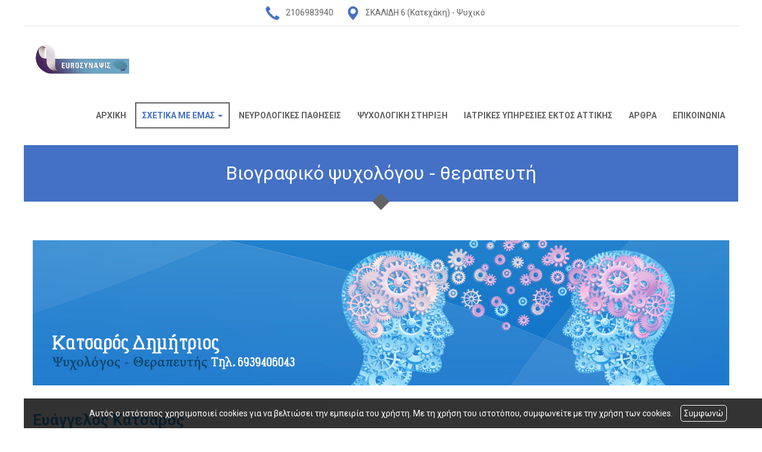

--- FILE ---
content_type: text/html; charset=UTF-8
request_url: https://katsarosevaggelos.gr/more.php?l=el&id=4009
body_size: 6117
content:
<!DOCTYPE html><html class="no-js" lang="el">
<head>
    <meta http-equiv=Content-Type content="text/html; charset=utf-8"/>
    <meta http-equiv="Content-Language" content="el" />
    <meta http-equiv="X-UA-Compatible" content="IE=edge,chrome=1">
        <title>Κέντρο αντιμετώπισηςΒιογραφικό ψυχολόγου - θεραπευτή</title>
    <meta name="description" content="ΝΕΥΡΟΛΟΓΟΣ ΨΥΧΙΚΟ ΚΑΤΣΑΡΟΣ ΕΥΑΓΓΕΛΟΣ 6944456484 - ΨΥΧΟΛΟΓΟΣ ΨΥΧΙΚΟ ΚΑΤΣΑΡΟΣ ΔΗΜΗΤΡΙΟΣ 6939406043Βιογραφικό ψυχολόγου - θεραπευτή" />
    <meta name="keywords" content="ΝΕΥΡΟΛΟΓΟΣ ΨΥΧΙΚΟ ΚΑΤΣΑΡΟΣ ΕΥΑΓΓΕΛΟΣ 6944456484 - ΨΥΧΟΛΟΓΟΣ ΨΥΧΙΚΟ ΚΑΤΣΑΡΟΣ ΔΗΜΗΤΡΙΟΣ 6939406043" />
    <meta name="viewport" content="width=device-width, initial-scale=1">
    	<link rel="shortcut icon" href="https://www.4ty.gr/favicon.ico">
	            <link rel="alternate" href="https://eurosynapsis.gr/more.php?l=el&id=4009" hreflang="el" />
                <meta property="og:title" content="ΝΕΥΡΟΛΟΓΟΙ Κέντρο αντιμετώπισης νευρολογικών παθήσεων, ψυχοθεραπείας και ψυχολογικής υποστήριξης. Ιατρείο Αθηνών (Κατεχάκη) – Ιατρείο Λαυρίου" />
                    <meta property="og:type" content="watergategr:company" />
                    <meta property="og:url" content="https://katsarosevaggelos.gr.4ty.gr/el/Κέντρο αντιμετώπισης νευρολογικών παθήσεων, ψυχοθεραπείας και ψυχολογικής υποστήριξης. Ιατρείο Αθηνών (Κατεχάκη) – Ιατρείο Λαυρίου" />
                        <meta property="og:image" content="https://content.4ty.gr/merchants/logos/2016/02/10873_LOGO1.png" />
                            <meta property="og:image" content="https://content.4ty.gr/merchants/photos/2016/03/10873-NEYROLOGOI-NEYROLOGOS-PSYHIKO-KATSAROS-EYAGGELOS-6944456484---PSYHOLOGOS-PSYHIKO-KATSAROS-DIMITRIOS-6939406043-neurologos-psixiko-giatros-athina8.jpg" />
                            <meta property="og:image" content="https://content.4ty.gr/merchants/photos/2016/03/10873-NEYROLOGOI-NEYROLOGOS-PSYHIKO-KATSAROS-EYAGGELOS-6944456484---PSYHOLOGOS-PSYHIKO-KATSAROS-DIMITRIOS-6939406043-neurologos-psixiko-giatros-athina4.jpg" />
                            <meta property="og:image" content="https://content.4ty.gr/merchants/photos/2016/03/10873-NEYROLOGOI-NEYROLOGOS-PSYHIKO-KATSAROS-EYAGGELOS-6944456484---PSYHOLOGOS-PSYHIKO-KATSAROS-DIMITRIOS-6939406043-neurologos-psixiko-giatros-athina3.jpg" />
                            <meta property="og:image" content="https://content.4ty.gr/merchants/photos/2016/03/10873-NEYROLOGOI-NEYROLOGOS-PSYHIKO-KATSAROS-EYAGGELOS-6944456484---PSYHOLOGOS-PSYHIKO-KATSAROS-DIMITRIOS-6939406043-neurologos-psixiko-giatros-athina2.jpg" />
                            <meta property="og:image" content="https://content.4ty.gr/merchants/photos/2016/03/10873-NEYROLOGOI-NEYROLOGOS-PSYHIKO-KATSAROS-EYAGGELOS-6944456484---PSYHOLOGOS-PSYHIKO-KATSAROS-DIMITRIOS-6939406043-neurologos-psixiko-giatros-athina.jpg" />
                            <meta property="og:image" content="https://content.4ty.gr/merchants/photos/2016/03/10873-NEYROLOGOI-NEYROLOGOS-PSYHIKO-KATSAROS-EYAGGELOS-6944456484---PSYHOLOGOS-PSYHIKO-KATSAROS-DIMITRIOS-6939406043-13070351d43d997e2f1post-stroke-1200x900-e1426293227438.jpg" />
                            <meta property="og:image" content="https://content.4ty.gr/merchants/photos/2016/03/10873-NEYROLOGOI-NEYROLOGOS-PSYHIKO-KATSAROS-EYAGGELOS-6944456484---PSYHOLOGOS-PSYHIKO-KATSAROS-DIMITRIOS-6939406043-neurologos-psixiko-giatros-athina17.jpg" />
                            <meta property="og:image" content="https://content.4ty.gr/merchants/photos/2016/03/10873-NEYROLOGOI-NEYROLOGOS-PSYHIKO-KATSAROS-EYAGGELOS-6944456484---PSYHOLOGOS-PSYHIKO-KATSAROS-DIMITRIOS-6939406043-neurologos-psixiko-giatros-athina11.jpg" />
                            <meta property="og:image" content="https://content.4ty.gr/merchants/photos/2016/03/10873-NEYROLOGOI-NEYROLOGOS-PSYHIKO-KATSAROS-EYAGGELOS-6944456484---PSYHOLOGOS-PSYHIKO-KATSAROS-DIMITRIOS-6939406043-neurologos-psixiko-giatros-athina12.jpg" />
                            <meta property="og:image" content="https://content.4ty.gr/merchants/photos/2016/03/10873-NEYROLOGOI-NEYROLOGOS-PSYHIKO-KATSAROS-EYAGGELOS-6944456484---PSYHOLOGOS-PSYHIKO-KATSAROS-DIMITRIOS-6939406043-evangelos-katsaros.jpg" />
                            <meta property="og:image" content="https://content.4ty.gr/merchants/photos/2016/03/10873-NEYROLOGOI-NEYROLOGOS-PSYHIKO-KATSAROS-EYAGGELOS-6944456484---PSYHOLOGOS-PSYHIKO-KATSAROS-DIMITRIOS-6939406043-neurologos-psixiko-giatros-athina9.jpg" />
                            <meta property="og:image" content="https://content.4ty.gr/merchants/photos/2016/03/10873-NEYROLOGOI-NEYROLOGOS-PSYHIKO-KATSAROS-EYAGGELOS-6944456484---PSYHOLOGOS-PSYHIKO-KATSAROS-DIMITRIOS-6939406043-Untitled-4.jpg" />
                        <meta property="og:site_name" content="4ty.gr" />
                    <meta property="fb:admins" content="530698414" />
                    <meta property="og:description" content="						EUROΣΥΝΑΨΙΣ			&nbsp;			Τα ραντεβού κλείνονται κατόπιν τηλεφωνικής συνεννόησης" />
                    <meta property="place:location:latitude" content="37.9941951" />
                    <meta property="place:location:longitude" content="23.7733691" />
                    <meta property="watergategr:contact:street_address" content="ΣΚΑΛΙΔΗ 6 (Κατεχάκη)" />
                    <meta property="watergategr:contact:locality" content="Ψυχικό" />
                    <meta property="watergategr:contact:region" content="Αθήνα" />
                    <meta property="watergategr:contact:postal_code" content="11525" />
                    <meta property="watergategr:contact:country_name" content="Ελλάδα" />
                    <meta property="watergategr:contact:email" content="vankat19@gmail.com" />
                    <meta property="watergategr:contact:phone_number" content="2106983940" />
            <link rel="stylesheet" href="/external/bootstrap/bootstrap/3.4.1/css/bootstrap.min.css">
<link rel="stylesheet" href="/external/bootstrap/bootstrap/3.4.1/css/bootstrap-theme.min.css">
<script src="/external/bootstrap/bootstrap/3.4.1/js/bootstrap.min.js" defer></script>
    <link href="https://code.jquery.com/ui/1.11.1/themes/smoothness/jquery-ui.min.css" rel="stylesheet" type="text/css"/>
    <link rel="stylesheet" href="/css/normalize.min.css">
		<link rel="stylesheet" type="text/css" href="/templates/diamond_blue/styles.css" media="screen" />
    <script src="/js/modernizr-3.6.0.js"></script>
    <script src="//ajax.googleapis.com/ajax/libs/jquery/1.11.1/jquery.min.js"></script>
		<script>
	_atrk_opts = { atrk_acct:"+cqim1akGFL1vg", domain:"4ty.gr",dynamic: true};
	(function() { var as = document.createElement('script'); as.type = 'text/javascript'; as.async = true; as.src = "https://d31qbv1cthcecs.cloudfront.net/atrk.js"; var s = document.getElementsByTagName('script')[0];s.parentNode.insertBefore(as, s); })();
	</script>
	    </head>
<body class="more">
<script type="text/javascript">
    _atrk_opts = { atrk_acct:"QBkaj1a4ZP00Gu", domain:"4ty.gr",dynamic: true};
    (function() { var as = document.createElement('script'); as.type = 'text/javascript'; as.async = true; as.src = "https://d31qbv1cthcecs.cloudfront.net/atrk.js"; var s = document.getElementsByTagName('script')[0];s.parentNode.insertBefore(as, s); })();
</script>
<noscript><img src="https://d5nxst8fruw4z.cloudfront.net/atrk.gif?account=QBkaj1a4ZP00Gu" style="display:none" height="1" width="1" alt="noscript image for google" /></noscript>
<div id="fb-root"></div>
<script>(function(d, s, id) {
        var js, fjs = d.getElementsByTagName(s)[0];
        if (d.getElementById(id)) return;
        js = d.createElement(s); js.id = id;
        js.src = "//connect.facebook.net/en_GB/all.js#xfbml=1&appId=497486486953614";
        fjs.parentNode.insertBefore(js, fjs);
    }(document, 'script', 'facebook-jssdk'));</script>
<header id="header">
    <div class="container">
        <div class="row">
            <div class="col-lg-2">
                <div id="logo" itemscope itemtype="http://schema.org/ImageObject">
	                		                <meta itemprop="contentUrl" content="https://content.4ty.gr/merchants/logos/2016/02/10873_LOGO1.png">
	                                        <meta itemprop="name" content="&Kappa;έ&nu;&tau;&rho;&omicron; &alpha;&nu;&tau;&iota;&mu;&epsilon;&tau;ώ&pi;&iota;&sigma;&eta;&sigmaf; &nu;&epsilon;&upsilon;&rho;&omicron;&lambda;&omicron;&gamma;&iota;&kappa;ώ&nu; &pi;&alpha;&theta;ή&sigma;&epsilon;&omega;&nu;, &psi;&upsilon;&chi;&omicron;&theta;&epsilon;&rho;&alpha;&pi;&epsilon;ί&alpha;&sigmaf; &kappa;&alpha;&iota; &psi;&upsilon;&chi;&omicron;&lambda;&omicron;&gamma;&iota;&kappa;ή&sigmaf; &upsilon;&pi;&omicron;&sigma;&tau;ή&rho;&iota;&xi;&eta;&sigmaf;. &Iota;&alpha;&tau;&rho;&epsilon;ί&omicron; &Alpha;&theta;&eta;&nu;ώ&nu; (&Kappa;&alpha;&tau;&epsilon;&chi;ά&kappa;&eta;) &ndash; &Iota;&alpha;&tau;&rho;&epsilon;ί&omicron; &Lambda;&alpha;&upsilon;&rho;ί&omicron;&upsilon;">
                    <div>
                        <div>
	                        		                        <img src="https://content.4ty.gr/merchants/logos/2016/02/10873_LOGO1.png" alt="Κέντρο αντιμετώπισης νευρολογικών παθήσεων, ψυχοθεραπείας και ψυχολογικής υποστήριξης. Ιατρείο Αθηνών (Κατεχάκη) – Ιατρείο Λαυρίου" class="img-responsive" />
	                                                    </div>
                    </div>
                </div>
            </div>
            <div class="col-lg-10">
                    <nav class="navbar navbar-default">
        <div class="container-fluid">
            <div class="navbar-header">
                <button type="button" class="navbar-toggle collapsed" data-toggle="collapse" data-target="#bs-example-navbar-collapse-1">
                    <span class="sr-only">MENU</span>
                </button>
            </div>
            <div class="collapse navbar-collapse" id="bs-example-navbar-collapse-1">
                <ul class="nav navbar-nav ">
                                            <li class=" ">
                            <a href="https://eurosynapsis.gr/index.php?l=el" target="" >
                                ΑΡΧΙΚΗ                                                            </a>
                                                    </li>
                                                <li class="dropdown active">
                            <a href="#" target="" class="dropdown-toggle" data-toggle="dropdown" role="button" aria-expanded="false">
                                ΣΧΕΤΙΚΑ ΜΕ ΕΜΑΣ                                <span class="caret"></span>                            </a>
                                                            <ul class="dropdown-menu sub-menu" role="menu">
                                                                            <li class=" ">
                                            <a href="https://eurosynapsis.gr/more.php?l=el&id=3871" target="" >
                                                <span>Βιογραφικό νευρολόγου</span>
                                            </a>
                                                                                    </li>
                                                                            <li class=" active">
                                            <a href="https://eurosynapsis.gr/more.php?l=el&id=4009" target="" >
                                                <span>Βιογραφικό ψυχολόγου - θεραπευτή</span>
                                            </a>
                                                                                    </li>
                                                                            <li class=" ">
                                            <a href="https://eurosynapsis.gr/more.php?l=el&id=6872" target="" >
                                                <span>Ιατρικές Υπηρεσίες εκτός Αττικής {'hide':'true'}</span>
                                            </a>
                                                                                    </li>
                                                                    </ul>
                                                        </li>
                                                <li class=" ">
                            <a href="https://eurosynapsis.gr/more2.php?l=el" target="" >
                                ΝΕΥΡΟΛΟΓΙΚΕΣ ΠΑΘΗΣΕΙΣ                                                            </a>
                                                    </li>
                                                <li class=" ">
                            <a href="https://eurosynapsis.gr/more3.php?l=el" target="" >
                                ΨΥΧΟΛΟΓΙΚΗ ΣΤΗΡΙΞΗ                                                            </a>
                                                    </li>
                                                <li class=" ">
                            <a href="https://eurosynapsis.gr/photogallery.php?l=el" target="" >
                                ΙΑΤΡΙΚΕΣ ΥΠΗΡΕΣΙΕΣ ΕΚΤΟΣ ΑΤΤΙΚΗΣ {'url':'http://www.katsarosevaggelos.gr/more.php?l=el&id=6872'}                                                            </a>
                                                    </li>
                                                <li class=" ">
                            <a href="https://eurosynapsis.gr/articles.php?l=el" target="" >
                                ΑΡΘΡΑ                                                            </a>
                                                    </li>
                                                <li class=" ">
                            <a href="https://eurosynapsis.gr/contact.php?l=el" target="" >
                                ΕΠΙΚΟΙΝΩΝΙΑ                                                            </a>
                                                    </li>
                                        </ul>
            </div>
        </div>
    </nav>
                </div>
        </div>
    </div>
</header>
<div class="cycle-wrap">
    <div class="cycle-slideshow"
         data-cycle-speed="1000"
         data-cycle-timeout="5000"
         data-cycle-prev="#bgslideshowprev"
         data-cycle-next="#bgslideshownext"
         data-cycle-caption="#bgslideshowcaption"
         data-cycle-caption-template="{{cycleTitle}}"
         data-cycle-pager="#custom-pager"
        >
                    <img src="https://content.4ty.gr/subdomain-bgslideshows/10873/22.jpg" data-cycle-title="<h2>EUROΣΥΝΑΨΙΣ</h2><p>Νευρολογικές παθήσεις - Ψυχολογική στήριξη...</p><div class='bgslideshowmore'><a href='http://www.katsarosevangelos.4ty.gr/more.php?l=el' >Περισσότερα...</a></div>" alt="<h2>EUROΣΥΝΑΨΙΣ</h2><p>Νευρολογικές παθήσεις - Ψυχολογική στήριξη...</p><div class='bgslideshowmore'><a href='http://www.katsarosevangelos.4ty.gr/more.php?l=el' >Περισσότερα...</a></div>">
                    <img src="https://content.4ty.gr/subdomain-bgslideshows/10873/Untitled-31.jpg" data-cycle-title="<h2>EUROΣΥΝΑΨΙΣ</h2><p>Νευρολογικές παθήσεις - Ψυχολογική στήριξη...</p><div class='bgslideshowmore'><a href='http://www.katsarosevangelos.4ty.gr/more.php?l=el' >Περισσότερα...</a></div>" alt="<h2>EUROΣΥΝΑΨΙΣ</h2><p>Νευρολογικές παθήσεις - Ψυχολογική στήριξη...</p><div class='bgslideshowmore'><a href='http://www.katsarosevangelos.4ty.gr/more.php?l=el' >Περισσότερα...</a></div>">
            </div>
    <a href=# id="bgslideshowprev" class="bgslideshowbutton"><span>Previous</span></a>
    <a href=# id="bgslideshownext" class="bgslideshowbutton"><span>Next</span></a>
    <div id="bgslideshowcaption"></div>
    <div id="custom-pager" class="center"></div>
</div>
<div id="title-language">
    <div class="container">
        <div class="row">
            <div class="col-sm-10 text-center merchant-title">
                Βιογραφικό ψυχολόγου - θεραπευτή            </div>
            <div class="col-sm-2 text-right">
                            </div>
        </div>
    </div>
</div>
<article id="more">
    <div class="container">
        <div class="row">
            <main class="col-md-9 col-md-push-3" id="more-content">
                <p><img alt="" src="http://www.ckfinder.4ty.gr/userfiles/images/sub-menus/katsarosevaggelos/psixologos-psixiko-giatros-athina-attiki2.jpg" style="width:100%" /></p>

<p>&nbsp;</p>

<div>
<p><strong><span style="color:#3498db"><span style="font-size:26px">Ευάγγελος Κατσαρός</span></span></strong><br />
<span style="font-size:18px">Ψυχολόγος</span></p>

<hr />
<p><span style="font-size:18px">Λέγομαι Δημήτρης Κατσαρός, έχω γεννηθεί στο Χολαργό τον Ιούνιο του 1984 και ζω στην Αθήνα. Σπούδασα ψυχολογία στο Πάντειο Πανεπιστήμιο Κοινωνικών και Πολιτικών Επιστημών, από όπου αποφοίτησα το 2010. Έλαβα εκπαίδευση στον Οργανισμό Παιδείας και Θεραπείας στην Ομαδική ανάλυση (H.o.p.e in G.a.) από όπου αποφοίτησα το 2015.<br />
<br />
Στη διάρκεια της θητείας μου ασχολήθηκα ενεργά ως ψυχολόγος στη γραμμή sos υποστήριξης του Πολεμικού Ναυτικού. Υπήρξα για ένα χρόνο εθελοντής στο δίκτυο κοινωνικής αλληλεγγύης και ψυχολογικής υποστήριξης &quot;Συνύπαρξη&quot; παρέχοντας συνεδρίες στήριξης.&nbsp;<br />
&nbsp;<br />
Σήμερα ιδιωτεύω ως &nbsp;Ψυχολόγος-θεραπευτής σε εφήβους και ενήλικες, είτε ατομικά, είτε σε ομάδες. Είμαι &nbsp;συνεργάτης της εταιρίας Eurosynapsis, η οποία παρέχει υπηρεσίες νευρολογίας και ψυχολογίας, και συνεργάτης ψυχολόγος στο διαδικτυακό τόπο &quot;boro.gr&quot;.&nbsp;<br />
<br />
Με ενδιαφέρει πάρα πολύ ο άνθρωπος ως άτομο και ως έννοια και πολλές φορές θεωρώ ότι δεν πρόκειται για εργασία αλλά για μια παράξενη και όμορφη αναζήτηση. &nbsp;Πιστεύω πως η ζωή του ανθρώπου έχει αρκετές λεπτομέρειες που η κάθε μια ξεχωριστά δεν δίνει ακριβή ή πλήρη εικόνα του (ανθρώπου), όμως αρκετές ή όλες μαζί διαμορφώνουν τον τρόπο που υφίσταται σήμερα.</span></p>

<p><span style="font-size:18px"><strong>ΕΠΑΓΓΕΛΜΑΤΙΚΗ ΕΜΠΕΙΡΙΑ:</strong><br />
10 Σεπτεμβρίου 2012 &ndash; Παρόν: Ψυχοθεραπεία ψυχοδυναμικού τύπου. Ομαδική ανάλυση (ψυχοδυναμική θεραπεία ομάδας). Παρατηρητής σε ομάδα αυτογνωσίας ψυχοδυναμικής προσέγγισης του S. Freud προσαρμοσμένη σε &nbsp;ομαδικά δυναμικά από μεταγενέστερους. (Moreno, Foulkes, Nitsun κ.α.)</span><br />
&nbsp;</p>

<hr />
<p><br />
<span style="font-size:18px"><strong>ΕΠΙΚΟΙΝΩΝΙΑ:<br />
Ιατρείο ΕUROSYNAPSIS 1 &ndash; Αθήνα&nbsp;</strong><br />
Σκαλίδη 6 (Κατεχάκη) Αθήναι, τηλ. 2106983940 κινητό. +306939406043<br />
<br />
<strong>e-mail:</strong> katsaros0d@gmail.com</span><br />
&nbsp;</p>
</div>            </main>
            <aside class="col-md-3 col-md-pull-9">
                    <h2>ΣΧΕΤΙΚΑ ΜΕ ΕΜΑΣ</h2>
        <ul class="nav nav-pills nav-stacked">
                    <li role="presentation" class="">
                <a href="https://eurosynapsis.gr/more.php?l=el&id=3871" >
                    Βιογραφικό νευρολόγου                </a>
                <ul class="dropdown-menu" role="menu">
                                    </ul>
            </li>
                        <li role="presentation" class="active">
                <a href="https://eurosynapsis.gr/more.php?l=el&id=4009" >
                    Βιογραφικό ψυχολόγου - θεραπευτή                </a>
                <ul class="dropdown-menu" role="menu">
                                    </ul>
            </li>
                        <li role="presentation" class="">
                <a href="https://eurosynapsis.gr/more.php?l=el&id=6872" >
                    Ιατρικές Υπηρεσίες εκτός Αττικής {'hide':'true'}                </a>
                <ul class="dropdown-menu" role="menu">
                                    </ul>
            </li>
                </ul>
            </aside>
        </div>
    </div>
</article>
<footer id="footer">
    <div class="container">
        <div class="row">
            <div class="col-lg-3">
                            </div>
            <div class="col-lg-7 col-md-10 col-xs-8" id="footer-menu">
                                <nav>
                    <ul>
                                                    <li>
                                <a href="https://eurosynapsis.gr/terms.php?l=el" >
                                    Όροι                                </a>
                            </li>
                                                    <li>
                                <a href="/" >
                                    ΑΡΧΙΚΗ                                </a>
                            </li>
                                                    <li>
                                <a href="https://eurosynapsis.gr/more.php?l=el" >
                                    ΣΧΕΤΙΚΑ ΜΕ ΕΜΑΣ                                </a>
                            </li>
                                                    <li>
                                <a href="https://eurosynapsis.gr/more2.php?l=el" >
                                    ΝΕΥΡΟΛΟΓΙΚΕΣ ΠΑΘΗΣΕΙΣ                                </a>
                            </li>
                                                    <li>
                                <a href="/more3.php?l=el" >
                                    ΨΥΧΟΛΟΓΙΚΗ ΣΤΗΡΙΞΗ                                </a>
                            </li>
                                                    <li>
                                <a href="https://eurosynapsis.gr/photogallery.php?l=el" >
                                    ΙΑΤΡΙΚΕΣ ΥΠΗΡΕΣΙΕΣ ΕΚΤΟΣ ΑΤΤΙΚΗΣ {'url':'http://www.katsarosevaggelos.gr/more.php?l=el&id=6872'}                                </a>
                            </li>
                                                    <li>
                                <a href="https://eurosynapsis.gr/articles.php?l=el" >
                                    ΑΡΘΡΑ                                </a>
                            </li>
                                                    <li>
                                <a href="https://eurosynapsis.gr/contact.php?l=el" >
                                    ΕΠΙΚΟΙΝΩΝΙΑ                                </a>
                            </li>
                                            </ul>
                </nav>
            </div>
            <div class="col-md-2 col-xs-4">                    <a href="http://demoplus.4ty.gr/" id="fourty" target="_blank">
					<img src="/templates/diamond_blue/images/footer-logo.png" alt="Power by 4ty.gr">                </a>
            </div>
        </div>
    </div>
</footer>
    <div id="cookie-notice">
        <p>Αυτός ο ιστότοπος χρησιμοποιεί cookies για να βελτιώσει την εμπειρία του χρήστη. Με τη χρήση του ιστοτόπου, συμφωνείτε με την χρήση των cookies.</p>
        <button id="cookies-agree">Συμφωνώ</button>
    </div>
    <script>window.jQuery || document.write('<script src="/js/vendor/jquery-1.11.1.min.js"><\/script>')</script>
<script src="https://code.jquery.com/ui/1.11.1/jquery-ui.min.js"></script>
<script type="text/javascript" src="/jquery.ui.datepicker-el.js"></script>
<script type="text/javascript" src="/js/jquery.easing.min.js"></script>
<script type="text/javascript" src="/js/jquery.cycle2.min.js"></script>
<script>
    var domain = '4ty.gr';
    var lang = 'el';
    var merchant = {
        lat: 37.9941951,
        lng: 23.7733691,
        eponymia: '&Kappa;έ&nu;&tau;&rho;&omicron; &alpha;&nu;&tau;&iota;&mu;&epsilon;&tau;ώ&pi;&iota;&sigma;&eta;&sigmaf; &nu;&epsilon;&upsilon;&rho;&omicron;&lambda;&omicron;&gamma;&iota;&kappa;ώ&nu; &pi;&alpha;&theta;ή&sigma;&epsilon;&omega;&nu;, &psi;&upsilon;&chi;&omicron;&theta;&epsilon;&rho;&alpha;&pi;&epsilon;ί&alpha;&sigmaf; &kappa;&alpha;&iota; &psi;&upsilon;&chi;&omicron;&lambda;&omicron;&gamma;&iota;&kappa;ή&sigmaf; &upsilon;&pi;&omicron;&sigma;&tau;ή&rho;&iota;&xi;&eta;&sigmaf;. &Iota;&alpha;&tau;&rho;&epsilon;ί&omicron; &Alpha;&theta;&eta;&nu;ώ&nu; (&Kappa;&alpha;&tau;&epsilon;&chi;ά&kappa;&eta;) &ndash; &Iota;&alpha;&tau;&rho;&epsilon;ί&omicron; &Lambda;&alpha;&upsilon;&rho;ί&omicron;&upsilon;',
        address: '&Sigma;&Kappa;&Alpha;&Lambda;&Iota;&Delta;&Eta; 6 (&Kappa;&alpha;&tau;&epsilon;&chi;ά&kappa;&eta;), 11525 Ψυχικό',
        phones : '2106983940',
    };
    var contact = {
        displayMsg: false    }
    var trans = {
        tel: 'Τηλ.'
    }
    var ads = new Array();
</script>
<script src="/templates/diamond_blue/events.js"></script>
		<script>
	var galinks = ['4ty.gr', '4tyshop.gr', location.hostname.indexOf('www.') == 0 ? location.hostname.substr(4) : location.hostname];
	(function(i,s,o,g,r,a,m){i['GoogleAnalyticsObject']=r;i[r]=i[r]||function(){
			(i[r].q=i[r].q||[]).push(arguments)},i[r].l=1*new Date();a=s.createElement(o),
		m=s.getElementsByTagName(o)[0];a.async=1;a.src=g;m.parentNode.insertBefore(a,m)
	})(window,document,'script','//www.google-analytics.com/analytics.js','ga');
	ga('create', 'UA-10296950-1', 'auto', {allowLinker: true});
	ga('require', 'linker');
	ga('linker:autoLink', galinks);
	ga('send', 'pageview');
</script><script src="/js/scripts.js"></script>
<script src="/js/cookies.js"></script>
</body>
</html>


--- FILE ---
content_type: text/css
request_url: https://katsarosevaggelos.gr/templates/diamond_blue/styles.css
body_size: 557
content:
@import url(/templates/diamond_master/styles.css);

/* Color scheme ================================================================ */
#title-language h1, #bgslideshowcaption a,
#bgslideshowcaption::before, #footer::before, #bgslideshowcaption h2::before,
#exclusiveURLs .exclusive-url.medium .contents-wrapper::after,
#contact-details,
#main-nav .dropdown-menu > li > a:hover, .dropdown-menu>li.active>a,
.dropdown-menu>li.active>a, .dropdown-menu>li.active>a:focus,
.dropdown-menu>li.active>a:hover {
  background-color: #4471c5;
}
#contact-info-container .icon,
#main-nav .navbar-nav > li > a:hover, #main-nav .navbar-nav > li.active > a,
#main-nav .navbar-nav > li.dropdown.open > a,
#main-nav .navbar-nav > li > a:hover,
#exclusiveURLs .exclusive-url.big .contents h2>a {
  color: #4471c5;
}
#exclusiveURLs .exclusive-url.big a.url,
#exclusiveURLs .exclusive-url.medium a.url,
#recent-articles .learn-more, #articles .learn-more,
#offers .info, #offers .print, #offers .actions .interested,
.ui-dialog .ui-dialog-buttonpane button, .exclusive-url.expo a.url,
#pdf .pdf .button.open, #contact-form button[type="submit"],
.button {
  border-color: #4471c5;
}

input[type="text"], textarea, select {
  background-color: rgba(68, 113, 198, 0.3);
}

#footer {
  background-color: #20292f;
}

.button:hover { border-color: #636363; }
/* ============================================================================= */


--- FILE ---
content_type: text/css
request_url: https://katsarosevaggelos.gr/templates/diamond_master/styles.css
body_size: 8281
content:
@import url(https://fonts.googleapis.com/css?family=Roboto:400,300,700&subset=latin,greek);

/* Extras */
@import url(extras.css);

html,
body {
  height: 100%;
  font-size: 14px;
  font-family: 'Roboto', serif;
  color: #252525;
}
body {
  background-color: #ffffff;
  color: #636363;
  background-repeat: repeat;
  padding-left: 40px;
  padding-right: 40px;
}

#premium-text {
  padding: 15px;
  background-color: transparent;
  width: 100%;
  margin: auto;
}

/* Cookie ====================================================================== */
#cookie-notice {
  background: #000;
  opacity: .8;
  z-index: 99;
  padding: 5px 20px;
  position: fixed;
  bottom: 0;
  width: 100%;
  text-align: center;
}
#cookie-notice p {
  display: inline-block;
  color: #fff;
  padding: 5px;
  margin: 5px;
}
#cookie-notice button {
  border-radius: 5px;
  border: 1px solid #fff;
  background: #000;
  color: #fff;
  padding: 5px;
  cursor: pointer;
}
/* ============================================================================= */

/* Base ======================================================================== */
#main-container.fixed {
  display: block;
  position: fixed;
  top: 0;
  bottom: 0;
  left: 0;
  right: 0;
  overflow: hidden;
}
#main-container.container-bordered {
  width: 100%;
  max-width: 100%;
  min-width: 200px;
  padding: 20px;
  padding-top: 40px;
  margin: auto;
}
#main-container .container-inner.no-padding {
  position: relative;
  width: auto;
  height: 100%;
  padding: 0;
  margin: 0;
  margin-right: -20px;
  padding-right: 15px;
  overflow: auto;
}

/* Custom scroll-bars */
#main-container .container-inner.no-padding::-webkit-scrollbar {
  width: 5px;
  height: 3px;
}
#main-container .container-inner.no-padding::-webkit-scrollbar-button { display: none; }
#main-container .container-inner.no-padding::-webkit-scrollbar-track { background-color: #999; }
#main-container .container-inner.no-padding::-webkit-scrollbar-track-piece { background-color: #ffffff;}
#main-container .container-inner.no-padding::-webkit-scrollbar-thumb {
  height: 50px;
  background-color: rgba(83, 83, 83, 0.4);
  border-radius: 0;
}
#main-container .container-inner.no-padding::-webkit-scrollbar-thumb:hover { background-color: rgba(83, 83, 83, 1); }

#main-container .container-inner.no-padding::-webkit-scrollbar-corner { background-color: #999;}
#main-container .container-inner.no-padding::-webkit-resizer { background-color: #666;}

#main-container article { min-height: 70%; }
/* ============================================================================= */

/* Header ====================================================================== */
#header {
  display: block;
  position: relative;
  width: 100%;
  height: auto;
  background-color: transparent;
  color: #636363;
  transition: all 0.4s ease;
  z-index: 9999;
}
#header.compact-sticky {
  position: relative;
  height: 100px;
}
#header.compact-sticky #header-top,
#header.compact-sticky #header-bottom {
  overflow: hidden;
  height: 0;
}
#header-top>.container,
#header-middle>.container,
#header-bottom>.container {
  width: 100%;
  max-width: 1400px;
}
#header .row { margin: 0; }
#header-top {
  border-bottom: 1px solid #dddddd;
}
#header-bottom>.container>.row { background-color: #2e2c2b; }
/* ============================================================================= */

/* Articles ==================================================================== */
/* At home */
#recent-articles {
  padding-bottom: 15px;
  width: 100%;
  margin: auto;
}

#recent-articles .exclusive-panel {
  margin-top: 0;
}
.article-header>h3 {
  height: 53px;
  overflow: hidden;
}
#recent-articles-title {
  color: #636363;
  font-size: 32px;
  margin: auto;
  text-align: center;
  padding: 30px;
  padding-bottom: 15px;
  width: 100%;
}
#recent-articles .exclusive-articles-canvas {
  margin-left: -10px;
  margin-right: -10px;
  width: auto;
}
.exclusive-panel .all-articles { display: none; }
#recent-articles .learn-more,
#articles .learn-more {
  display: inline-block !important;
  margin: auto;
  padding: 10px 15px;
  background-color: #ffffff;
  color: #636363;
  border: 2px solid #a28d75;
  text-decoration: none;
  float: none;
  margin-top: 20px;
  width: auto;
}
#recent-articles .learn-more:hover,
#articles .learn-more:hover {
  background-color: #636363;
  color: #ffffff;
  border-color: #636363;
}

#recent-articles .recent-articles {
  white-space: normal;
  position: relative;
  display: inline-block;
  margin: auto;
  padding: 0;
  border: 15px solid transparent;
  text-align: left;
  padding-bottom: 15px;
  font-size: 14px;
}
#recent-articles .recent-articles>a {
  display: block;
  position: relative;
}
#recent-articles .recent-articles .article-header {
  display: block;
  margin-top: -15px;
  margin-left: -15px;
  margin-right: -15px;
  padding: 15px;
  background-color: #636363;
  color: #ffffff;
}
#recent-articles .article-header .article-image {
  display: block;
  margin-left: -15px;
  margin-right: -15px;
  margin-top: -15px;
  width: auto;
}
#recent-articles .recent-articles h3,
body.article-catalog #articles h3 {
  display: block;
  position: relative;
  margin: 0;
  margin-top: 20px;
  height: 50px;
  overflow: hidden;
}
#recent-articles .recent-articles h3>a,
body.article-catalog #articles h3>a {
  color: #636363;
  text-decoration: none;
  font-size: 23px;
}
#recent-articles .recent-articles .short-description,
#articles .short-description {
  height: 90px;
  overflow: hidden;
  color: #636363
}

/* Article list */
body.article-catalog #articles h3>a:hover { text-decoration: none; }
body.article-catalog #articles .article .col-sm-6:first-of-type {
  padding-left: 0;
}

/* Article presentation */
#article-presentation>.container { padding: 15px; }
body.article-presentation #article-presentation #central-image {
  display: block;
  margin: 1em auto;
  float: left;
  margin-right: 15px;
  margin-bottom: 0;
  margin-top: 15px;
  max-width: 400px;
}

body.article-catalog .paging span, body.article-catalog .paging a {
  font-size: 18px;
  margin: 0 5px;
  text-decoration: none;
}
body.article-catalog #articles .catalog {
  display: inline-block;
  text-align: center;
}
body.article-catalog .paging span { font-weight: bold; }
body.article-catalog .article {
  text-align: left;
}
/* ============================================================================= */

/* Logo ======================================================================== */
#logo {
  display: block;
  position: relative;
  height: 100px;
  width: 280px;
  padding: 10px;
  transition: all 0.4s ease;
}
#header #logo img {
  display: block;
  position: relative;
  margin: auto;
  margin-left: 0;
  padding: 10px;
  width: auto;
  max-width: 1000%;
  height: auto;
  max-height: 100%;
  transition: all 0.4s ease;
}
#main-nav.compact-sticky #logo { height: 65px; }
#main-nav.compact-sticky #logo img {
  height: 100%;
  width: auto;
}
/* ============================================================================= */

/* Nav ========================================================================= */
#main-nav {
  display: block;
  position: relative;
  width: 100%;
  height: auto;
  margin-bottom: 0;
  font-weight: bold;
  background-image: none;
  border: 0;
  border-radius: 0;
  box-shadow: none;
  background-color: transparent;
  color: #636363;
  text-align: center;
  transition: all 0.4s ease;
  z-index: 999;
}
#main-nav .container-fluid { background-color: transparent; }
#main-nav .container-fluid,
#main-nav .collapse.navbar-collapse { padding: 0; }
#main-nav .navbar-nav {
  margin-right: 0;
  padding: 28px 0;
  padding-right: 10px;
  transition: all 0.4s ease;
}
#main-nav .navbar-nav > li {
  display: inline-block;
  position: relative;
  float: none;
  width: auto;
  height: auto;
  font-size: 14px;
  vertical-align: middle;
}
#main-nav .navbar-nav > li:last-of-type { border-right: 0; }

#main-nav .navbar-nav > li > a {
  display: inline-block;
  float: none;
  padding: 10px;
  border: 2px solid transparent;
  font-weight: normal;
  color: inherit;
  background-color: transparent;
  text-shadow: none;
  box-shadow: none;
  font-weight: bold;
  transition: all 0.4s ease;
}
#main-nav .navbar-nav > li > a:hover,
#main-nav .navbar-nav > li.active > a,
#main-nav .navbar-nav > li.dropdown.open > a,
#main-nav .navbar-nav > li > a:hover {
  border-color: #636363;
  background: none;
  color: #a28d75;
  background-image: none;
}

#main-nav .dropdown-menu > li > a:hover,
.dropdown-menu>.active>a,
.dropdown-menu>.active>a, .dropdown-menu>.active>a:focus,
.dropdown-menu>.active>a:hover {
  color: #ffffff;
  background: #a28d75;
  background-image: none;
}
#main-nav .dropdown-menu {
  min-width: 300px;
  background-color: #ffffff;
  border-radius: 0;
  webkit-box-shadow: 0px 3px 11px 0px rgba(50, 50, 50, 0.75);
  -moz-box-shadow: 0px 3px 11px 0px rgba(50, 50, 50, 0.75);
  box-shadow: 0px 3px 11px 0px rgba(50, 50, 50, 0.75);
}
#main-nav .dropdown-submenu .sub-menu { min-width: 100%; }

#main-nav .navbar-nav > li.open > .dropdown-menu {
  top: auto;
  opacity:1;
  z-index: 99999;
}
#main-nav .navbar-nav > li.open > .dropdown-menu > li {
  border-bottom: 1px solid #cccccc;
}
#main-nav .navbar-nav > li.open > .dropdown-menu > li:last-of-type {
  border-bottom: 0;
}
#main-nav.compact-sticky .navbar-nav > li.open > .dropdown-menu {
  top: 100%;
  bottom: auto;
}

#main-nav .navbar-nav > li > .dropdown-menu {
  opacity:.3;
  transition: all 0.3s ease;
  -webkit-transition: all 0.3s ease;
}

#main-nav .dropdown-menu > li > a {
  padding: 10px 20px;
  transition: all 0.4s ease;
}
#main-nav .dropdown-submenu>.dropdown-menu.sub-menu > li > a:hover {
  color: #ffffff;
}
#main-nav .dropdown-menu > li:last-of-type > a { border: 0; }

#main-nav .navbar-brand,
#footer-logo {
  position: relative;
  background-color: transparent;
  height: 100%;
  width: 100%;
  padding: 0;
  margin: auto;
}

#main-nav .navbar-brand img,
#footer-logo img {
  display: block;
  position: relative;
  margin: auto;
  padding: 0;
  width: 100%;
  height: auto;
}

#main-nav .right-caret:after {
  display: inline-block;
  font-family: "Glyphicons Halflings";
  content:"\e252";
  font-size: 10px;
}
#main-nav .left-caret:after {
  display: inline-block;
  font-family: "Glyphicons Halflings";
  content:"\e253";
  font-size: 10px;
}
#main-nav .dropdown-submenu .sub-menu {
  position: relative;
  background-color: #282828;
  color: #ffffff;
  border-radius: 0;
  border: 0;
}
#main-nav .dropdown-submenu .sub-menu a { color: #ffffff; }

/* Compact nav */
#main-nav.compact-sticky {
  position: fixed;
  top: 0;
  bottom: auto;
  left: 40px;
  right: 40px;
  width: auto;
  background-color: rgba(255,255,255,0.8);
}
#main-nav.compact-sticky .container { border: 0; }
#main-nav.compact-sticky .navbar-nav { padding: 10px 0; }
#main-nav.compact-sticky .navbar-nav > li { height: auto; }
#main-nav.compact-sticky .navbar-nav > li > a:hover::after,
#main-nav.compact-sticky .navbar-nav > li.dropdown.open > a::after,
#main-nav.compact-sticky .navbar-nav > li.active > a::after  {
  border-bottom-color: #ffffff;
}
#main-nav.compact-sticky .navbar-header {
  height: auto;
}
/* ============================================================================= */

/* Slideshow =================================================================== */
#main-slide {
  position: relative;
  width: 100%;
  height: auto;
  max-height: calc(100% - 60px);
  margin: 0;
  overflow: hidden;
}
/* This works only for fixed slideshows. Otherwise the header image is not
visible */
#main-slide.with-header-image {
  position: relative;
  top: 0;
  z-index: -1;
}
.cycle-slideshow .cycle-slide,
.cycle-slideshow .cycle-slide.cycle-slide-active {
  width: 100%;
  height: auto;
  max-height: 100%;
}
#bgslideshowcaption {
  position: absolute;
  top: auto;
  bottom: 0;
  left: 80px;
  right: auto;
  max-width: 500px;
  margin: auto;
  padding: 0;
  padding-bottom: 40px;
  background-color: #ffffff;
  color: #636363;
  text-align: center;
  z-index: 999;
}

#bgslideshowcaption h2,
#bgslideshowcaption p {
  display: block;
  position: relative;
  text-align: center;
  color: inherit;
}

#bgslideshowcaption h2::before {
  content: "";
  display: block;
  position: absolute;
  top: -25px;
  bottom: auto;
  left: 0;
  right: 0;
  margin: auto;
  width: 20px;
  height: 20px;
  background-color: #a28d75;
  transform: rotateZ(45deg);
}

#bgslideshowcaption h2,
#main-slide .merchant-title {
  font-size: 3em;
  font-weight: bold;
  margin: 15px;
}

#bgslideshowcaption h2 {
  font-weight: bold;
}
#bgslideshowcaption p {
  font-size: 18px;
  margin: 20px auto;
}

#main-slide .merchant-title {
  display: block;
  position: absolute;
  top: auto;
  bottom: 0;
  left: 0;
  right: 0;
  width: 100%;
  max-width: 1400px;
  margin: auto;
  padding: 0 15px;
  color: #ffffff;
  text-align: left;
  font-weight: lighter;
  z-index: 999;
}
#main-slide .merchant-title h1 {
  font-size: 1.4em;
  font-weight: lighter;
}

#bgslideshowcaption a {
  display: inline-block;
  padding: 5px 10px;
  font-size: 1.4em;
  background-color: #a28d75;
  border: 0;
  color: #ffffff;
  text-shadow: none;
  text-decoration: none;
}

/* Pager ------------------------------------------------- */
#custom-pager {
  display: block;
  position: absolute;
  top: auto;
  bottom: 0;
  right: 0;
  left: auto;
  margin: 0;
  text-align: right;
  z-index: 999;
}
#custom-pager span {
  display: block;
  position: relative;
  font-size: 0;
  width: 20px;
  height: 20px;
  margin: 5px;
  border: 1px solid #909090;
  background-color: #ffffff;
  opacity: 0.4;
  cursor: pointer;
  transition: all 0.3s ease;
}
#custom-pager span.cycle-pager-active {
  opacity: 0.8;
  border-color: #555555;
}

/* Next - Prev buttons ----------------------------------- */
#bgslideshowprev,
#bgslideshownext {
  display: none;
  position: absolute;
  top: 50%;
  transform: perspective(1px) translateY(-50%);
  bottom: auto;
  left: auto;
  right: auto;
  width: 70px;
  height: 70px;
  font-size: 0;
  background-color: #2e2c2b;
  background-repeat: no-repeat;
  background-position: center;
  background-size: 20px;
  border-radius: 50%;
  opacity: 0.3;
  z-index: 999;
}
#bgslideshowprev {
  left: 10px;
  background-image: url(images/left-caret.png);
}
#bgslideshownext {
  right: 10px;
  background-image: url(images/right-caret.png);
}
#bgslideshowprev:hover,
#bgslideshownext:hover { opacity: 0.7; }
/* ============================================================================= */

/* Title ======================================================================= */
#title-language { padding-left: 0; }
#title-language h1 {
  position: relative;
  color: #ffffff;
  background-color: #a28d75;
  font-size: 32px;
  margin: auto;
  margin-bottom: 20px;
  text-align: center;
  padding: 30px 15px;
  width: 100%;
}
body:not(.home) #title-language h1::before {
  content: "";
  display: block;
  position: absolute;
  top: auto;
  bottom: -10px;
  left: 0;
  right: 0;
  margin: auto;
  width: 20px;
  height: 20px;
  background-color: #636363;
  transform: rotateZ(45deg);
}
#title-language>.container { display: none; }
/* ============================================================================= */

/* Languages =================================================================== */
#langseldropdown {
  margin: auto;
  background-color: transparent;
  color: #636363;
  padding: 2px 0;
  z-index: 99999;
}
#langseldropdown .ui-selectmenu-button {
  background: inherit;
  border: 0;
  color: inherit;
  width: 65px !important;
  transition: all 0.3s ease;
}
#langseldropdown .ui-selectmenu-button:hover { color: #a28d75; }
#languages-button {
  overflow: visible;
}
.ui-selectmenu-menu.ui-front.ui-selectmenu-open {
  z-index: 999999;
}

#langseldropdown .ui-selectmenu-button span.ui-icon {
  position: absolute;
  right: 15px;
}

#languages-menu { border-radius: 0; }

/* Create a lang icon besides the dropdown */
.ui-selectmenu-text::before {
  content: '';
  display: inline-block;
  position: relative;
  margin: auto;
  margin-left: -30px;
  padding: 0;
  width: 25px;
  height: 25px;
  vertical-align: middle;
}

.ui-icon.el,
.ui-selectmenu-text.el::before { background: transparent url("images/langseldropdown/el.png") center no-repeat; }
.ui-icon.en,
.ui-selectmenu-text.en::before { background: transparent url("images/langseldropdown/en.png") center no-repeat; }
.ui-icon.l1,
.ui-selectmenu-text.l1::before { background: transparent url("images/langseldropdown/l1.png") center no-repeat; }
.ui-icon.l2,
.ui-selectmenu-text.l2::before { background: transparent url("images/langseldropdown/l2.png") center no-repeat; }
.ui-icon.l3,
.ui-selectmenu-text.l3::before { background: transparent url("images/langseldropdown/l3.png") center no-repeat; }
.ui-icon.l4,
.ui-selectmenu-text.l4::before { background: transparent url("images/langseldropdown/l4.png") center no-repeat; }

.ui-selectmenu-button span.ui-selectmenu-text {
  font-size: 14px;
  font-weight: bold;
}
/* ============================================================================ */

/* urls ======================================================================= */
#exclusiveURLs {
  position: relative;
}
#exclusiveURLs>.container {
  width: 100%;
  margin: auto;
  padding: 0 15px;
}
.exclusive-panel {
  overflow: hidden;
}
.exclusive-canvas {
  display: block;
  position: relative;
  width: 100%;
  text-align: center;
}

.exclusive-canvas > .exclusive-url {
  white-space: normal;
  display: inline-block;
  margin: 20px auto;
  padding: 15px;
  text-align: center;
  border: 10px solid #ffffff;
  border-top: 0;
  font-size: 14px;
}
.exclusive-canvas > .exclusive-url .url-header {
  display: block;
  margin-top: -15px;
  margin-left: -15px;
  margin-right: -15px;
  padding: 15px;
  background-color: #4e4e4e;
  color: #dfdfdf;
}
.exclusive-canvas > .exclusive-url .url-header > div { width: 100%; }
.exclusive-canvas > .exclusive-url .url-header > div > a.img {
  display: inline-block;
  width: 200px;
  height: 200px;
  margin: -100px auto auto auto;
  border-radius: 50%;
  overflow: hidden;
}

.exclusive-canvas > .exclusive-url .url-header > div > a.img img {
  width: 100%;
  height: auto;
  min-height: 100%;
}

.exclusive-canvas > .exclusive-url .url-header > h2 { height: 28px; }
.exclusive-canvas > .exclusive-url .url-header > h2 a {
  display: inline-block;
  overflow: hidden;
  width: 100%;
  font-size: 23px;
  font-weight: lighter;
  text-decoration: none;
  color: #c4c4c4;
  transition: all 0.4s ease;
}
.exclusive-canvas > .exclusive-url > p {
  padding: 30px 15px;
  position: relative;
  height: 140px;
  color: #848484;
  overflow: hidden;
}
/* Fade text */
.exclusive-canvas > .exclusive-url > p:after {
  content: "";
  position: absolute;
  bottom: 0;
  right: 0;
  left: 0;
  width: 100%;
  height: 4em;

  background: -moz-linear-gradient(top,  rgba(255,255,255,0) 0%, rgba(237,237,237,1) 100%); /* FF3.6+ */
  background: -webkit-gradient(linear, left top, left bottom, color-stop(0%,rgba(255,255,255,0)), color-stop(100%,rgba(237,237,237,1))); /* Chrome,Safari4+ */
  background: -webkit-linear-gradient(top,  rgba(255,255,255,0) 0%,rgba(237,237,237,1) 100%); /* Chrome10+,Safari5.1+ */
  background: -o-linear-gradient(top,  rgba(255,255,255,0) 0%,rgba(237,237,237,1) 100%); /* Opera 11.10+ */
  background: -ms-linear-gradient(top,  rgba(255,255,255,0) 0%,rgba(237,237,237,1) 100%); /* IE10+ */
  background: linear-gradient(to bottom,  rgba(255,255,255,0) 0%,rgba(237,237,237,1) 100%); /* W3C */
  filter: progid:DXImageTransform.Microsoft.gradient( startColorstr='#00ffffff', endColorstr='#ededed',GradientType=0 ); /* IE6-9 */
}

.exclusive-canvas > .exclusive-url a {
  display: block;
  position: relative;
  color: #777;
}
.exclusive-canvas > .exclusive-url a.url {
  display: block;
  width: auto;
  margin-bottom: -15px;
  margin-left: -15px;
  margin-right: -15px;
  padding: 20px 15px;
  text-decoration: none;
  background-color: #8a8c80;
  color: #dfdfdf;
}

#exclusive-url-next,
#exclusive-url-prev {
  display: block;
  position: absolute;
  border: 2px solid #dddddd;
  top: 0;
  bottom: auto;
  left: auto;
  right: auto;
  width: 70px;
  height: 50px;
  font-size: 0;
  background: url(images/right-caret.png) no-repeat center;
  background-color: #ffffff;
  background-size: 20px;
  opacity: 0.6;
  z-index: 999;
}

#exclusive-url-next { right: 0; }
#exclusive-url-prev {
  right: 72px;
  background-image: url(images/left-caret.png)
}

#exclusive-url-next:hover,
#exclusive-url-prev:hover {
  opacity: 1;
}

/* Big urls -------------------------------------------------------------------- */
#exclusiveURLs .exclusive-url.big {
  display: block;
  position: relative;
  width: 100%;
  border: 0;
  margin: 0;
  padding: 0 15px;
}
#exclusiveURLs .exclusive-url.big:first-of-type { padding-top: 15px; }
#exclusiveURLs .exclusive-url.big:last-of-type { padding-bottom: 15px; }

#exclusiveURLs .exclusive-url.big .img {
  display: block;
  padding: 0;
}
#exclusiveURLs .exclusive-url.big:nth-child(even) .img {
}
#exclusiveURLs .exclusive-url.big .img>img {
  width: 100%;
  height: auto;
}

#exclusiveURLs .exclusive-url.big a.url {
  display: inline-block;
  margin: auto;
  padding: 10px 15px;
  background-color: #ffffff;
  color: #636363;
  border: 2px solid #a28d75;
  text-decoration: none;
}
#exclusiveURLs .exclusive-url.big a.url:hover {
  background-color: #636363;
  border-color: #636363;
  color: #ffffff;
}

#exclusiveURLs .exclusive-url.big .contents {
  display: block;
  position: absolute;
  width: 50%;
  top: 50%;
  transform: perspective(1px) translateY(-50%);
  bottom: auto;
  right: auto;
  left: 0;
  background-color: transparent;
  padding: 30px;
}
#exclusiveURLs .exclusive-url.big .contents.right-contents {
  right: 0;
  left: auto;
}
#exclusiveURLs .exclusive-url.big .contents h2>a {
  color: #a28d75;
  text-decoration: none;
  font-size: 2em;
}
#exclusiveURLs .exclusive-url.big .contents p {
  font-size: 1.4em;
  margin-bottom: 30px;
}

/* Medium URLs ----------------------------------------------------------------- */
#exclusiveURLs .exclusive-url.medium {
  display: block;
  margin: 0;
  border: 0;
  padding: 15px;
  background-color: transparent;
}
#exclusiveURLs .exclusive-url.medium .url-wrapper {
  display: block;
  position: relative;
  overflow: hidden;
}
#exclusiveURLs .exclusive-url.medium .url-wrapper>a,
#exclusiveURLs .exclusive-url.medium .url-wrapper>a>img {
  width: 100%;
  height: auto;
}
#exclusiveURLs .exclusive-url.medium .url-wrapper>h2 {
  display: none;
}
#exclusiveURLs .exclusive-url.medium .url-wrapper>h2>a { color: #636363; }
#exclusiveURLs .exclusive-url.medium:hover .url-wrapper>h2 { opacity: 0; }
#exclusiveURLs .exclusive-url.medium .contents-wrapper {
  display: block;
  position: absolute;
  top: 50%;
  transform: translateY(-50%);
  bottom: auto;
  right: 15px;
  left: 15px;
  width: auto;
  height: auto;
  padding: 15px;
  background-color: rgba(255,255,255,0.8);
  color: #636363;
  transition: all 0.3s ease;
}
#exclusiveURLs .exclusive-url.medium .contents-wrapper::after {
  content: "";
  display: block;
  position: absolute;
  top: -10px;
  bottom: auto;
  left: 0;
  right: 0;
  margin: auto;
  width: 20px;
  height: 20px;
  background-color: #a28d75;
  transform: rotateZ(45deg);
}
#exclusiveURLs .exclusive-url.medium .contents {
  display: block;
  position: relative;
}
#exclusiveURLs .exclusive-url.medium h2 {
  margin-top: 0;
  color: inherit;
}
#exclusiveURLs .exclusive-url.medium p {
  font-size: 18px;
  color: inherit;
}
#exclusiveURLs .exclusive-url.medium h2 a {
  font-size: 32px;
  text-decoration: none;
}
#exclusiveURLs .exclusive-url.medium a.url {
  display: inline-block;
  margin: auto;
  padding: 10px 15px;
  background-color: #ffffff;
  color: #636363;
  border: 2px solid #a28d75;
  text-decoration: none;
}
#exclusiveURLs .exclusive-url.medium a.url:hover {
  background-color: #636363;
  color: #ffffff;
  border-color: #636363;
}

/* Expo ------------------------------------------------------------------------ */
#expo {
  display: block;
  position: relative;
  width: 100%;
  height: auto;
  margin: auto;
  padding: 0;
  background-color: transparent;
  color: #ffffff;
  overflow: hidden;
}
.expo-container {
  display: block;
  position: relative;
  background-color: transparent;
  white-space: nowrap;
  left: 0;
  transition: all 0.5s ease;
}
.exclusive-url.expo {
  float: none;
  display: inline-block;
  white-space: normal;
  padding: 15px;
  border-left: 1px solid #dddddd;
}
.exclusive-url.expo:first-of-type { border-left: 0; }
.exclusive-url.expo .url-wrapper {
  display: block;
  position: relative;
  overflow: hidden;
}
.exclusive-url.expo .contents-wrapper {
  display: block;
  position: relative;
  width: 100%;
  height: 220px;
  padding: 15px;
  margin: auto;
  background-color: transparent;
  overflow: hidden;
  transition: all 0.3s ease;
}
.exclusive-url.expo a.img {
  display: block;
  width: 100%;
  height: 150px;
  overflow: hidden;
  margin: auto;
  transition: all 0.3s ease;
}
.exclusive-url.expo .contents {
  display: block;
  position: relative;
  text-align: center;
}
.exclusive-url.expo h2 {
  margin-top: 0;
  margin-bottom: 10px;
  height: 48px;
  overflow: hidden;
}
.exclusive-url.expo h2 a {
  color: #636363;
  text-decoration: none;
  font-weight: bold;
}
.exclusive-url.expo p {
  display: block;
  position: relative;
  margin-top: 0;
  height: 80px;
  overflow: hidden;
  margin-top: 0;
  color: #636363;
}
.exclusive-url.expo a.url {
  display: inline-block;
  margin: auto;
  padding: 10px 15px;
  background-color: #ffffff;
  color: #636363;
  border: 2px solid #a28d75;
  text-decoration: none;
}
.exclusive-url.expo a.url:hover {
  background-color: #636363;
  color: #ffffff;
  border-color: #636363;
}

/* Small URLs ------------------------------------------------------------------ */
#exclusiveURLs .exclusive-url.small {
  display: inline-block;
  position: relative;
  width: 25%;
  background-color: transparent;
  padding: 0 30px;
  margin-left: -3px;
  border: 0;
  text-align: center;
  border-left: 1px solid #dddddd;
}
#exclusiveURLs .exclusive-url.small:first-of-type { border-left: 0; }
#exclusiveURLs .exclusive-url.small .img {
  padding-left: 0;
}
#exclusiveURLs .exclusive-url.small img {
  width: 100px;
  height: auto;
  margin: auto;
}
#exclusiveURLs .exclusive-url.small .contents {
  display: block;
  position: relative;
  color: #636363;
}
#exclusiveURLs .exclusive-url.small h2 {
  height: 50px;
  font-size: 23px;
  overflow: hidden;
  margin-bottom: 5px;
}
#exclusiveURLs .exclusive-url.small h2 a {
  color: inherit;
  text-decoration: none;
}
#exclusiveURLs .exclusive-url.small .contents p {
  height: 80px;
  overflow: hidden;
  margin-top: 0;
}
#exclusiveURLs .exclusive-url.small .contents a.url {
  display: none;
}

/* Remove the "More" button and all link specific elements from exclusive urls
the have a "#" in their url */
.exclusive-url.no-url a.url { display: none !important; }
.exclusive-url.no-url a {
  cursor: default;
  pointer-events: none;
}
/* ============================================================================= */

/* Home map ==================================================================== */
#map-holder {
  display: block;
  position: relative;
  margin: 0;
  height: 100%;
  background-color: #ACCAF8;
}
/* ============================================================================= */

/* footer ====================================================================== */
#footer {
  display: block;
  position: relative;
  background: #232A35;
  color: #889398;
  text-align: center;
  padding: 15px;
}
#footer::before {
  content: "";
  display: block;
  position: absolute;
  top: -10px;
  bottom: auto;
  left: 0;
  right: 0;
  margin: auto;
  width: 20px;
  height: 20px;
  background-color: #a28d75;
  transform: rotateZ(45deg);
}
#footer>.container {
  width: 100%;
}
#footer .footer-left, #footer .footer-right {
  height: 200px;
  margin: 50px auto;
  margin-bottom: 5px;
  text-align: left;
}
#footer .footer-right span { margin-right: 15px; }

#footer.no-map .footer-left { display: none; }
#footer.no-map .footer-right {
  height: auto;
  width: 100%;
  text-align: center;
  margin-top: 10px;
  margin-bottom: 10px;
}
#footer.no-map .footer-right>p {
  display: inline-block;
  margin: 15px;
}
#footer.no-map::before { display: none; }

#footer .prefooter {
  padding: 30px 0;
  margin-bottom: 30px;
}
#footer .col-lg-3 { display: none; }
#footer-menu {
  display: none;
}
#footer-menu>nav>ul {
  list-style: none;
  padding-left: 0;
  text-align: center;
  font-size: 0;
}
#footer-menu>nav>ul>li {
  display: inline-block;
  position: relative;
  padding: 10px;
  font-size: 12px;
}
#footer-menu>nav>ul>li::after {
  content: '';
  display: inline-block;
  position: absolute;
  top: 0;
  bottom: 0;
  left: auto;
  right: -3px;
  width: 6px;
  height: 100%;
  background: transparent url(images/menu-seperator.png) no-repeat;
  background-size: contain;
}
#footer-menu>nav>ul>li:last-of-type::after { display: none; }

#footer-menu>nav>ul>li>a {
  color: #868585;
  text-decoration: none;
  padding: 10px;
  transition: all 0.4s ease;
}
#footer-menu>nav>ul>li>a::after { display: none; }
#footer-menu > nav ul li a:hover {
  text-decoration: none;
  color: #ffffff;
}

#powered-by {
  text-align: center;
  margin-bottom: 20px;
}
#powered-by>.fourty-logo-footer {
  display: inline-block;
  max-width: 70px;
  margin-left: 15px;
}
#powered-by>.fourty-logo-footer>a { width: 100%; }

#powered-by>.fourty-logo-footer>a img {
  width: 100%;
  height: auto;
}
#fourty {
  display: inline-block;
  max-width: 90px;
}
#fourty>img {
  width: 100% !important;
  height: auto !important;
}
/* ============================================================================= */

/* Social ====================================================================== */
#social {
  margin: 0;
  padding: 0;
  margin-bottom: 20px;
  padding-bottom: 20px;
  border-bottom: 1px solid;
}
#social>li {
  display: inline-block;
  width: 28px;
  height: 26px;
  padding: 0;
  margin: 7px 2px;
}
#social>li:last-of-type { margin-right: 0; }

#social>li>a {
  display: inline-block;
  width: 100%;
  height: 100%;
  padding: 5px;
  overflow: hidden;
  border-radius: 50%;
  border: 1px solid #889398;
  transition: all 0.3s ease;
}
#social>li>a:hover {
  background-color: #889398;
}
#social>li>a>img {
  width: 100%;
  height: auto;
  opacity: 1;
  vertical-align: inherit;
}
/* ============================================================================= */

/* All other pages ============================================================= */
/* Hide some of the elements shown in home page from all other pages. */
body:not(.home) #main-slide {
  display: none;
}
body:not(.home) #main-slide.with-header-image {
  display: block;
  max-height: 2000px;
}
body:not(.home) #main-slide:not(.with-header-image)::before {
  content: "";
  display: block;
  position: absolute;
  top: 0;
  bottom: 0;
  left: 0;
  right: 0;
  background-color: rgba(64, 182, 194, 0.5);
  z-index: 999;
}
body:not(.home) #custom-pager {
  display: none;
}
body:not(.home) #bgslideshowcaption,
body:not(.home) #bgslideshowprev,
body:not(.home) #bgslideshownext { display: none !important; }
body:not(.home) article {
  min-height: 500px;
  padding-bottom: 60px;
  margin-top: 50px;
}
article>.container {
  width: 100%;
  max-width: 1400px;
}

body:not(.more):not(.contact) article>.container {
  padding: 15px;
}
body:not(.more):not(.contact) article .row {
  margin-left: auto;
  margin-right: auto;
}
/* ============================================================================= */

/* More ======================================================================== */
#more aside { display: none; }

#more-content {
  display: block;
  position: relative;
  width: 100%;
  padding: 15px;
  margin: 0;
  float: none;
  left: 0;
}
/* ============================================================================= */

/* Gallery ===================================================================== */
body.gallery > #main-slide { display: none; }
body.gallery article > .container { box-shadow: none; }
#gallery .container {
  padding: 4px 23px;
  overflow: hidden;
}
#gallery .image {
  padding: 2px;
  color: #666C74;
  height: 272px;
  background-color: #ffffff;
  overflow: hidden;
}
#gallery .image .wrap {
  width: 100%;
  height: 100%;
  background-color: #252525;
  overflow: hidden;
}
#gallery .image img {
  width: 101%;
  height: auto;
  min-height: 100%;
  opacity: 1;
  border: 2px solid #ffffff;
  transition: all 0.4s ease;
}
#gallery .image .img::after {
  content:"\e003";
  font-family: 'Glyphicons Halflings';
  display: block;
  position: absolute;
  top: 0;
  bottom: 0;
  left: 0;
  right:0;
  margin: auto;
  width: 40px;
  height: 40px;
  text-align: center;
  vertical-align: middle;
  font-size: 18px;
  background-color: #ecf0f1;
  color: #666C74;
  border-radius: 50%;
  font-weight: lighter;
  line-height: 40px;
  opacity: 0;
  z-index: 100;
  transition: all 0.4s ease;
}

#gallery .image:hover .img::after {
  opacity: 1;
  -webkit-transform:scale(1.5);
	-moz-transform:scale(1.5);
	-ms-transform:scale(1.5);
	-o-transform:scale(1.5);
	transform:scale(1.5);
}
#gallery .image:hover img { opacity: 0.5; }

#gallery .image a.title {
  position: absolute;
  display: block;
  top: auto;
  bottom: 0;
  left: 0;
  right: 0;
  width: 100%;
  background-color: transparent;
  color: #ecf0f1;
  text-decoration: none;
  padding: 10px;
  text-align: center;
  font-weight: bold;
  opacity: 0;
  z-index: 1000;
  transition: all 0.4s ease;
}

#gallery .image:hover a.title {
    bottom: 30px;
    opacity: 0.9;
}
/* ============================================================================= */

/* Contact ==================================================================== */
body.contact #map-holder {
  height: 300px;
  background: #B2D0FE;
}
article#contact .top.row {
  height: 800px;
}
article#contact #contact-details,
article#contact #contact-form {
  height: 100%;
  padding-top: 30px;
}
article#contact #map-holder {
  width: 100%;
  height: 500px;
}
.multi #map-holder { margin-top: 0; }
.contact-card #map-holder { margin-top: 0; }

article#contact .multi #map-holder,
.row .map .extra-map-holder { height: 200px; }

#contact-details {
  background-color: #a28d75;
  color: #ffffff;
  height: 100%;
  font-size: 18px;
  text-align: center;
}
#contact-details.multi { font-size: 14px; }
#contact-details.multi>.row { margin-bottom: 10px; }

#contact-details .col-md-4 { width: 50%; }
#contact-details .col-md-4 br { display: none; }
#contact-details .red { font-weight: bold; }
#contact-details .col-md-4:nth-child(1) { text-align: right; }
#contact-details a {
  color: #ffffff;
  font-weight: bold;
  text-decoration: none;
}

#contact-form>.booking .col-lg-4.col-sm-6 {
  display: block;
  width: 50%;
}
#contact-form>.booking .col-lg-4.col-sm-12 {
  display: block;
  width: 100%;
}
#contact-form .submit { text-align: right; }
#contact-details>.row:nth-child(even) .map {
  float: right !important;
}

/* Contact cards */
.contact-card {
  padding: 15px;
}
.contact-card .map>.extra-map-holder { height: 300px; }
.contact-card>.details {
  text-align: center;
  background-color: #2e2c2b;
  color: #ffffff;
}
.contact-card>.details p {
  margin: 0;
  padding: 10px 15px;
}
.contact-card .details>p:first-of-type>span:nth-child(2) { margin-left: 15px; }
.contact-card .details .social-icons { padding: 10px; }

/* Contact form fields */
input[type="text"],
textarea,
select {
  display: block;
  width: 100%;
  padding: 10px;
  margin-bottom: 10px;
  border: 1px solid #a28d75;
  background-color: rgba(162, 141, 117, 0.3);
}
textarea {
  resize: vertical;
  min-height: 100px;
}

#contact-form button[type="submit"] {
  display: inline-block !important;
  margin: auto;
  padding: 10px 15px;
  background-color: #ffffff;
  color: #636363;
  border: 2px solid #a28d75;
  text-decoration: none;
  float: none;
  margin-top: 20px;
  width: auto;
}
#contact-form button[type="submit"]:hover {
  background-color: #636363;
  color: #ffffff;
  border: 2px solid #636363;
}
#contact button.close { display: none !important; }
/* ============================================================================ */

/* Video ====================================================================== */
#videos>.container {

}
#videos .catalog.row {
  margin-right: 0;
  margin-left: 0;
  text-align: center;
  font-size: 0;
}
#videos .video {
  margin: auto;
  padding: 10px;
  font-size: 14px;
}
#videos .video iframe {
  background-color: #ffffff;
  color: #ffffff;
  overflow: hidden;
}
#videos .video>div:last-of-type {
  text-align: left;
  padding: 0;
}
#videos .video h3 {
  margin-top: 0;
  font-size:  18px;
}
#videos .video iframe { height: 300px; }
/* ============================================================================= */

/* PDF ========================================================================= */
#pdf .pdf { margin-bottom: 30px; }
#pdf .pdf a {
  color: #777777;
  transition: all 0.4s ease;
}
#pdf .pdf-image {
  padding-left: 0;
}
#pdf .pdf .img img {
  width: 100%;
  height: auto;
  min-height: 100%;
}
#pdf .pdf h3 {
  display: inline-block;
  width: auto;
  font-weight: bold;
  font-size: 1.6em;
  color: #636363;
  margin-bottom: 10px;
  padding: 0;
}
#pdf .pdf .description {
  margin: 20px auto;
  color: #ababab;
}

#pdf .pdf .button.open {
  display: inline-block;
  margin: auto;
  padding: 10px 15px;
  background-color: #ffffff;
  color: #636363;
  border: 2px solid #a28d75;
  text-decoration: none;
  line-height: inherit;
  font-size: 16px;
}
#pdf .pdf .button.open:hover {
  background-color: #636363;
  color: #ffffff;
  border: 2px solid #636363;
}

@media (max-width: 768px) { #pdf .pdf { width: 50%; } }
/* ============================================================================= */

/* Offers ====================================================================== */
#offers .offer h3 {
  display: inline-block;
  width: auto;
  font-weight: bold;
  font-size: 1.6em;
  color: #636363;
  margin-bottom: 10px;
  padding: 0;
}
#offers .offer img {
  width: 100%;
  height: auto;
}

#offers .company-title { display: none; }

#offers .content {
  margin: 20px auto;
  color: #ababab;
}

#offers .expires table { text-align: center; }

#offers .expires td {
  padding: 10px;
}
#offers .expires td > div { font-size: 10px; }

#offers .expires td > .days,
#offers .expires td > .hours,
#offers .expires td > .minutes,
#offers .expires td > .seconds {
  font-size: 18px;
  color: #636363;
  font-weight: bold;
}
#offers .coupon-actions { text-align: right; }
#offers .info,
#offers .print,
#offers .actions .interested,
.ui-dialog .ui-dialog-buttonpane button {
  display: inline-block;
  margin: auto;
  margin-left: 10px;
  padding: 10px 15px;
  background-color: #ffffff;
  color: #636363;
  border: 2px solid #a28d75;
  text-decoration: none;
  line-height: inherit;
  font-size: 16px;
  border-radius: 0;
}

#offers .info:hover,
#offers .print:hover,
#offers .actions .interested:hover,
.ui-dialog .ui-dialog-buttonpane button:hover {
  background-color: #636363;
  color: #ffffff;
  border: 2px solid #636363;
}

#offers .row .offer {
  margin: 15px auto;
  padding-bottom: 10px;
}

/* Offers form */
.ui-dialog {
  z-index: 99991;
}
.ui-state-default, .ui-widget-content .ui-state-default,
.ui-widget-header .ui-state-default {
  border: 0;
  background: #2e2c2b;
  font-weight: normal;
  color: #ffffff;
}
/* ============================================================================= */

/* More extras================================================================== */
#contact-info-container {
  padding: 0.67em 5px;
  font-size: 14px;
  color: inherit;
  text-align: center;
}
#contact-info-container .icon {
  margin-right: 10px;
  color: #a28d75;
  font-size: 1.7em;
  vertical-align: middle;
}
#contact-info-container .contact-info-section {
  margin-right: 20px;
}
/* ============================================================================= */

/* Lightbox ==================================================================== */
#jquery-overlay {
  opacity: 1 !important;
  background: rgba(19, 19, 19, 0.8) !important;
  z-index: 99999 !important;
  right: 0;
  width: 100% !important;
}
#jquery-lightbox {
  z-index: 999999 !important;
}

#lightbox-container-image-box,
#lightbox-container-image-data-box {
  max-width: 100%;
  max-height: 100%;
}
#lightbox-loading {
  width: 100px;
  height: auto;
}

#lightbox-container-image-box img {
  width: 100%;
  height: auto;
  left: 0;
  right: 0;
  margin: auto;
}
/* ============================================================================= */

/* E-shop search =============================================================== */
.search-eshop {
  position: absolute;
  bottom: 50px;
  top: auto;
  left: 0;
  right: 0;
  margin: auto;
  border-top-right-radius: 8px;
  border-bottom-right-radius: 8px;
  overflow: hidden;
  opacity: 0.7;
  z-index: 9999;
  transition: opacity 0.4s ease;
}
.search-eshop:hover,
.search-eshop:focus,
.search-eshop:active { opacity: 0.9; }

.search-eshop .form-control { border-radius: 0; }
.search-eshop .btn {
  border: 0;
  text-shadow: none;
  background: #3d3d3d;
  color: #ffffff;
  box-shadow: none;
}
/* ============================================================================= */

/* Move to top ================================================================= */
#move-to-top {
  position: fixed;
  width: 50px;
  height: 50px;
  background-color: rgba(13, 13, 17, 0.8);
  bottom: 10px;
  right: 10px;
  top: auto;
  left: auto;
  font-size: 18px;
  color: #ffffff;
  cursor: pointer;
  opacity: 0.5;
  transform: rotateZ(45deg);
  z-index: 99999;
}
#move-to-top:hover { opacity: 1; }
#move-to-top>span {
  position: absolute;
  top: 25%;
  bottom: auto;
  right: auto;
  left: 25%;
  transform: rotateZ(-45deg);
}
/* ============================================================================= */

/* Buttons ===================================================================== */
.button {
  display: inline-block;
  margin: auto;
  padding: 10px 15px;
  background-color:transparent;
  color: #636363;
  border: 2px solid #a28d75;
  text-decoration: none;
}
.button:hover {
  background-color: #636363;
  color: #ffffff;
  text-decoration: none;
}
/* ============================================================================= */

/* Login ======================================================================= */
body#exclusive2 main.login-container {
  position: fixed;
  top: 0;
  bottom: 0;
  left: 0 !important;
  right: 0;
  background-color: rgba(0,0,0,0.9);
  z-index: 9999999;
}
body#exclusive2.login-page #exclusive-login {
  position: absolute !important;
  display: block;
  top: 0;
  bottom: 0;
  right: 0;
  left: 0;
  background-color: #ffffff;
  margin: auto !important;
  width: 300px;
  height: 400px;
  border-radius: 0;
}
body.login-page #exclusive-login h1 {
  margin-top: 0 !important;
  text-align: center !important;
  color: #5b5b5b !important;
  font-size: 32px !important;
  font-weight: normal !important;
  font-family: Roboto, sans-serif;
  padding: 0 !important;
  border: none !important;
  text-shadow: none !important;
}
body.login-page #exclusive-login .fields { margin-top: 40px !important; }
body.login-page #exclusive-login .fields>div { margin-bottom: 15px !important; }
body.login-page #exclusive-login label {
  margin-right: 8px !important;
  font-weight: bold !important;
  font-size: 16px !important;
  font-family: Roboto, sans-serif;
  display: inline-block !important;
  color: #5b5b5b !important;
  text-shadow: none !important;
}
body.login-page #exclusive-login input {
  float: none !important;
  border-radius: 0 !important;
  border: 1px solid #a6a6a6 !important;
  font-size: 16px !important;
  display: block !important;
  width: 100% !important;
  padding: 10px !important;
}
body.login-page #exclusive-login .submit {
  text-align: center !important;
  margin-top: 20px !important;
  text-shadow: none !important;
}
body.login-page #exclusive-login button {
  font-family: Roboto, sans-serif;
  font-size: 16px !important;
  background-color: #3498db !important;
  color: #ffffff !important;
  padding: 15px !important;
  border-radius: 0 !important;
  border: 0 !important;
  width: 100% !important;
}
/* ============================================================================= */

/* Mobile layout =============================================================== */
@media (max-width: 800px) {
  #contact-info-container { display: none; }
}
@media (max-width: 768px) {
  body {
    padding-left: 20px;
    padding-right: 20px;
  }
  #header #logo {
    width: 80%;
    z-index: -1;
  }
  #header #logo img {
    transform: scale(1) translateY(0);
    max-width: 100%;
  }
  #header.compact-sticky #logo img { display: none; }
  #main-nav .navbar-nav > li > a {
    color: #ffffff;
    border: 0;
  }
  #header .row {
    margin-left: -15px;
    margin-right: -15px;
    text-align: center;
  }
  #social { text-align: center; }

  #main-nav .navbar-nav {
    background-color: #2e2c2b;
    padding: 15px;
  }
  #main-nav.compact-sticky {
    left: 0;
    right: 0;
    width: auto;
  }
  #main-nav.compact-sticky .navbar-header {
    display: block;
    width: 100%;
  }
  #main-nav.compact-sticky .navbar-nav {
    display: block;
    float: none;
    position: absolute;
    top: 50px;
    bottom: 0;
    left: 0;
    right: 0;
    width: auto;
    height: 100%;
    padding: 0;
  }
  #main-nav.compact-sticky .navbar-nav > li {
    height: auto;
    position: relative;
    width: 100%;
    background-color: #2e2c2b;
    color: #ffffff;
  }
  #main-container {
    margin: 0;
    margin-bottom: 20px;
    padding: 15px;
  }
  #bgslideshowcaption {
    display: none !important;
  }
  #header {
    margin-left: -20px;
    margin-right: -20px;
    width: auto;
  }
  #main-nav::before,
  #main-nav::after {
    display: none;
  }

  #main-nav .navbar-header {
    display: block;
    position: relative;
    top: auto;
    bottom: auto;
    left: auto;
    right: auto;
    width: 100%;
    height: auto;
    float: none;
    margin: auto;
    z-index: 990;
  }
  #main-nav .navbar-collapse.collapse { background-color: #ffffff; }
  #main-nav .navbar-nav > li {
    display: block;
    width: 100%;
  }
  #main-nav .navbar-nav > li::after {
    display: none;
  }
  .navbar .navbar-nav .open .dropdown-menu>.active>a,
  .navbar .navbar-nav .open .dropdown-menu>.active>a:focus,
  .navbar .navbar-nav .open .dropdown-menu>.active>a:hover {
    background-image: none;
    background-color: #ffffff;
    color: #000000;
  }
  .navbar-fixed-bottom .navbar-collapse, .navbar-fixed-top .navbar-collapse { max-height: 500px; }
  #main-nav .navbar-brand {
    margin-top: 20px;
    z-index: -1;
  }
  #title-language h1 {
    font-size: 20px;
    padding: 15px;
  }

  #exclusiveURLs .exclusive-url {
    display: block;
    width: 100%;
  }

  #langseldropdown {
    top: 0;
    padding: 5px;
    z-index: 9999;
  }
  .ui-selectmenu-open {
    z-index: 99990;
  }
  .card-offer { margin-bottom: 20px; }
  #exclusive-url-next,
  #exclusive-url-prev { opacity: 0.7; }
  #exclusiveURLs .exclusive-url.big:nth-child(even) .img {
    padding-right: 0;
    padding-left: 0;
  }
  #exclusiveURLs .exclusive-url.big .contents.right-contents {
    right: 0;
    left: 0;
    margin-left: 0;
  }

  #pdf .pdf {
    width: 100%;
    float: none;
  }
  #pdf .pdf-image { display: none; }

  body.article-presentation #article-presentation #central-image {
    display: block;
    position: relative;
    float: none;
    width: 100%;
    height: auto;
  }

  article#contact .top.row,
  article#contact .top.row>#contact-details,
  article#contact .top.row>#contact-form {
    height: auto;
  }

  body.contact #contact-details .col-md-4 {
    display: block;
    position: relative;
    float: none;
    width: 100%;
    text-align: center;
  }
  #contact-form>.booking .col-lg-4.col-sm-6 {
    float: none;
    width: 100%;
  }

  #exclusiveURLs .exclusive-url.big .contents {
    display: block;
    position: relative;
    width: 100%;
    top: 0;
    bottom: 0;
    transform: translateY(0%);
    left: 0;
    right: 0;
    padding: 10px;
  }
  #exclusiveURLs .exclusive-url.big .contents h2>a {
    font-size: 1.5em;
  }
  #exclusiveURLs .exclusive-url.small {
    display: block;
    width: 100%;
    border: 0;
  }

  #lightbox-container-image-box, #lightbox-container-image-data-box {
    height: auto !important;
  }
  #lightbox-nav a {
    outline: none;
    height: 100% !important;
  }
  #lightbox-nav-btnNext { background: url(/lightbox/images/lightbox-btn-next.gif) no-repeat top right transparent !important; }
  #lightbox-nav-btnPrev { background: url(/lightbox/images/lightbox-btn-prev.gif) no-repeat top left transparent !important; }
  #exclusiveURLs .exclusive-url.big .img {
    float: none !important;
    padding: 0;
  }
  #recent-articles .recent-articles {
    width: 100%;
  }
}
/* ============================================================================= */


--- FILE ---
content_type: text/javascript
request_url: https://katsarosevaggelos.gr/js/cookies.js
body_size: 215
content:
function setCookies(e,o,i){var t=new Date;t.setDate(t.getDate()+i),document.cookie=e+"="+escape(o)+";path=/"+(null==i?"":";expires="+t.toGMTString())}$(function(){$("#cookies-agree").on("click",function(){setCookies("eucookielaw","on",30),$("#cookie-notice").remove()})});


--- FILE ---
content_type: text/javascript
request_url: https://katsarosevaggelos.gr/templates/diamond_blue/events.js
body_size: 120
content:
$.getScript( "/templates/diamond_master/events.js", function() {
  console.log("Depedencies loaded");
});


--- FILE ---
content_type: text/javascript
request_url: https://katsarosevaggelos.gr/templates/diamond_master/events.js?_=1764259818267
body_size: 10868
content:
/*jshint multistr: true */

// This is the master template. All template variants call this script in their events.js
// Events.js structure:
// Every part of events.js is composed in functions.
// At the end of the file we have the final function which executes on document.ready
// and calls them one by one to construct and handle the events in our template.
// We do things this way for better Maintainability, Readability and DRY.
// Also we can change the order and place of execution of large chunks of code simply by
// moving them at that last function.
var metaContactDetails = {};
// Meta tags ===================================================================
// Gets a meta tag by its property and returns its contents
function getMetaContentsByProperty(mp){
  var metaTags=document.getElementsByTagName("meta");

  var metaContent = "";
  for (var i = 0; i < metaTags.length; i++) {
    if (metaTags[i].getAttribute("property") == mp) {
      metaContent = metaTags[i].getAttribute("content");
      break;
    }
  }
  return metaContent;
}
// =============================================================================

// Init contact info ===========================================================
var getMetaContactDetails = function() {
  // Get the contact details from the meta tags
  metaContactDetails = {
    'address': getMetaContentsByProperty('watergategr:contact:street_address'),
    'city': getMetaContentsByProperty('watergategr:contact:locality'),
    'province': getMetaContentsByProperty('watergategr:contact:region'),
    'postalCode': getMetaContentsByProperty('watergategr:contact:postal_code'),
    'county': getMetaContentsByProperty('watergategr:contact:country_name'),
    'email': getMetaContentsByProperty('watergategr:contact:email'),
    'phone': getMetaContentsByProperty('watergategr:contact:phone_number')
  };
};
// =============================================================================

// Map -------------------------------------------------------------------------
var loadMap = function(domParent, place="", coords="") {
  var mapOptions = {
    "APIkey": "AIzaSyBQTPTxan4kS3PNmaHXqwBQ0XvDDMhfdsA",
    "mode": "place",
    "place": place,
    "coords": coords,
    "zoom": "12",
    "maptype": "roadmap",
    "language": lang
  };
  if (mapOptions.coords === "") {
    mapOptions.coords = merchant.lat + "," + merchant.lng;
  }
  // Get or Construct the "place" search string
  if (mapOptions.place === "") {
    if (metaContactDetails.place) {
      mapOptions.place = metaContactDetails.place;
    } else {
      mapOptions.place = metaContactDetails.address.replace(' ', '+') + '+' + metaContactDetails.city;
    }
  }
  if (metaContactDetails.zoom) mapOptions.zoom = metaContactDetails.zoom;
  if (metaContactDetails.coords) mapOptions.coords = metaContactDetails.coords;

  var mapEl = '\
    <iframe\
      width="100%" height="100%" frameborder="0" style="border:0"\
      src="https://www.google.com/maps/embed/v1/place?key='+mapOptions.APIkey+'&q='+mapOptions.place+'&center='+mapOptions.coords+'&zoom='+mapOptions.zoom+'" allowfullscreen>\
  ';
  domParent.append(mapEl);
};

// Sub dropdowns ===============================================================
// Inits and defines the actions of dropdown-menus that are placed inside other
// dropdowns in the main nav
function initSubDropdownsNav() {
  $("li.dropdown>.dropdown-menu > li > a.trigger").on("click",function(e){
    e.preventDefault();
    var current=$(this).next();
    var grandparent=$(this).parent().parent();
    if($(this).hasClass('left-caret')||$(this).hasClass('right-caret'))
      $(this).toggleClass('right-caret left-caret');
    grandparent.find('.left-caret').not(this).toggleClass('right-caret left-caret');
    grandparent.find(".sub-menu:visible").not(current).hide();
    current.toggle();
    e.stopPropagation();
  });
}

// Languages -------------------------------------------------------------------
// Inits the language dropdown
function initLanguages() {
  $.widget( "custom.iconselectmenu", $.ui.selectmenu, {
    _renderItem: function( ul, item ) {
      var li = $( "<li>", { text: item.label } );
      if ( item.disabled ) {
        li.addClass( "ui-state-disabled" );
      }
      $("<span>", {
        style: item.element.attr( "data-style" ),
        "class": "ui-icon " + item.element.attr( "data-class" )
      }).appendTo( li );
      return li.appendTo( ul );
    }
  });
  $('#languages').iconselectmenu({
    change: function( event, ui ) {
      window.location = $(ui.item.element[0]).attr( 'value' );
    }
  }).iconselectmenu( "menuWidget" ).addClass( "ui-menu-icons customicons" );
  $('#languages-button.ui-selectmenu-button span.ui-selectmenu-text').addClass('lang');

  // Move the languages dropdown in the main menu
  $('#langseldropdown').appendTo('#main-nav .nav.navbar-nav');
  $('#langseldropdown').wrap('<li></li>');
}

// Lightbox --------------------------------------------------------------------
function initLightBox() {
  //Check if lightbox is loaded
  var lBox = $('script[src="/lightbox/js/jquery.lightbox-0.5.js"]').length;
  //If not then load it
  if (lBox === 0) {
    $.getScript('/lightbox/js/jquery.lightbox-0.5.js', function() {
      //Load the lightbox Css as well
      $('<link>')
        .appendTo('head')
        .attr({type : 'text/css', rel : 'stylesheet', media: 'screen'})
        .attr('href', '/lightbox/css/jquery.lightbox-0.5.css');

      //Enable the lightbox for all image links
      $('a[href*=".png"], a[href*=".gif"], a[href*=".jpg"], a[href*=".JPG"], a[href*=".jpeg"]').lightBox({
        fixedNavigation: true,
        imageLoading: '/templates/diamond_master/images/lightbox/loading.gif',
        imageBtnClose: '/templates/diamond_master/images/lightbox/close.jpg',
        imageBtnPrev: '/templates/diamond_master/images/lightbox/prev.jpg',
        imageBtnNext: '/templates/diamond_master/images/lightbox/next.jpg'
      });

      console.log("Lightbox loaded.");
    });
  }
  if($('#gallery').length > 0) {
    $('#gallery a.img').lightBox({
      fixedNavigation: true,
      imageLoading: '/templates/diamond_master/images/lightbox/loading.gif',
      imageBtnClose: '/templates/diamond_master/images/lightbox/close.jpg',
      imageBtnPrev: '/templates/diamond_master/images/lightbox/prev.jpg',
      imageBtnNext: '/templates/diamond_master/images/lightbox/next.jpg'
    });
  } else {
    //Enable the lightbox for all image links
    $('a[href*=".png"], a[href*=".gif"], a[href*=".jpg"], a[href*=".JPG"], a[href*=".jpeg"]').lightBox({
      fixedNavigation: true,
      imageLoading: '/templates/diamond_master/images/lightbox/loading.gif',
      imageBtnClose: '/templates/diamond_master/images/lightbox/close.jpg',
      imageBtnPrev: '/templates/diamond_master/images/lightbox/prev.jpg',
      imageBtnNext: '/templates/diamond_master/images/lightbox/next.jpg'
    });
  }
}

// Offers ----------------------------------------------------------------------
// Handles expiration dates and timer for the offers
function initOffersTimer() {
  var ligeiTimer = setInterval( newTime, 1000);
  function newTime() {
    $('#offers .catalog .expires').each(function(i, elem){
      var secs = parseInt($('.seconds', elem).html(), 10);
      var mins = parseInt($('.minutes', elem).html(), 10);
      var hours = parseInt($('.hours', elem).html(), 10);
      var days = parseInt($('.days', elem).html(), 10);
      if( secs === 0 ) secs = 59;
      else secs--;
      $('.seconds', elem).html( secs );
      if( secs === 0 ) {
        if( mins === 0 ) mins = 59;
        else mins--;
        $('.minutes', elem).html( mins );
        if( mins === 0 ) {
          if( hours === 0 ) hours = 23;
          else hours--;
          $('.hours', elem).html( hours );
          if( hours === 0 ) {
            days--;
            if( days < 0 ) days = 0;
            $('.days', elem).html( days );
          }
        }
      }
    });
  }
}

// Contact form ----------------------------------------------------------------
// Handles form submit and captcha. Sets datepicker defaults
function initContactForm() {
  $.datepicker.setDefaults( $.datepicker.regional.el );
  $( "#dateFrom" ).datepicker();
  $( "#dateTo" ).datepicker();

  $('form.booking').submit(function(e){
    e.stopPropagation();
    var fields = ['fullName', 'email', 'notes', 'captcha_code'];

    for(var i = 0;i < fields.length;i++) {
      var fieldName = fields[i];
      var $field = $('#' + fieldName);
      if($field.length > 0) {
        var val = $field.val();
        if(val.length === 0) {
          alert(trans.contactFormMsg);
          $field.focus();
          return false;
        }
      }
    }
    return true;
  });
}

// Default IDS -----------------------------------------------------------------
function assingDefaultIDs() {
  $('#header nav.navbar').attr('id','main-nav');
  $('.cycle-wrap').attr('id','main-slide');
}

// Move to top -----------------------------------------------------------------
function initMoveToTop() {
  $('body').append('<div class="hidden" id="move-to-top"><span class="glyphicon glyphicon-chevron-up"></span><div>');

  $(window).on('scroll', $('body'), function() {
    if ($('body').scrollTop() > 300) {
      $('#move-to-top').removeClass('hidden');
    } else {
      $('#move-to-top').addClass('hidden');
    }
  });

  $('#move-to-top').on('click', function() {
    var body = $('body');
    body.stop().animate({scrollTop:0}, '500', 'swing', function() {
    });
  });
}

var initBase = function() {
  assingDefaultIDs();
  initSubDropdownsNav();
  initMoveToTop();
};
// =============================================================================

// Defaults for the current template ===========================================
var initTemplateDefaults = function() {
  // Put everything in a container
  // $('body').children().wrapAll('<div id="main-container" class="container-fluid fixed container-bordered"><div class="container-inner no-padding"></div></div>');

  // Title
  $('.merchant-title').attr('class', 'merchant-title');
  $('.merchant-title').wrapInner('<h1></h1>');
  $('.merchant-title').unwrap();
  // $('.merchant-title').appendTo('#footer .prefooter');
  // $('#title-language').remove();
};
// =============================================================================

// Meta tags ===================================================================
// Gets a meta tag by its property and returns its contents
function getMetaContentsByProperty(mp){
  var metaTags=document.getElementsByTagName("meta");

  var metaContent = "";
  for (var i = 0; i < metaTags.length; i++) {
    if (metaTags[i].getAttribute("property") == mp) {
      metaContent = metaTags[i].getAttribute("content");
      break;
    }
  }
  return metaContent;
}
// =============================================================================

// Init contact info ===========================================================
var initMetaContactDetails = function() {
  // Get the contact details from the meta tags
  var contactDetails = {
    'address': getMetaContentsByProperty('watergategr:contact:street_address'),
    'city': getMetaContentsByProperty('watergategr:contact:locality'),
    'province': getMetaContentsByProperty('watergategr:contact:region'),
    'postalCode': getMetaContentsByProperty('watergategr:contact:postal_code'),
    'county': getMetaContentsByProperty('watergategr:contact:country_name'),
    'email': getMetaContentsByProperty('watergategr:contact:email'),
    'phone': getMetaContentsByProperty('watergategr:contact:phone_number')
  };
  // Append contact details at the top
  $('#header-top .contact-info-container').append('<div id="contact-info-container"></div>');

  if (contactDetails.phone) {
    $('#contact-info-container').append('<span class="contact-info-section"><span class="icon glyphicon glyphicon-earphone"></span>'+contactDetails.phone+'</span>');
  }
  if (contactDetails.address) {
    var fullAddress = contactDetails.address;
    if (contactDetails.city) { fullAddress += ' - ' + contactDetails.city; }
    $('#contact-info-container').append('<span class="contact-info-section"><span class="icon glyphicon glyphicon-map-marker"></span>'+fullAddress+'</span>');
  }
};
// =============================================================================

// Page Settings ===============================================================
window.pageSettings = {};
function getPageSettings(callback) {
  // The first link (HOME) holds all the global page settings so we have to
  // treat it differently
  var gSet = $('#main-nav .nav.navbar-nav li').first().find('a').text();

  // Enable global settings if there are any
  if (gSet.indexOf('{') >-1) {
    console.log('Global settings found');
    var $text = gSet.substr(gSet.indexOf('{'));
    $text = $text.replace(/'/g, '"');
    pageSettings = $.parseJSON($text);
    console.log(pageSettings);
  }

  // Loop through all menu items
  $('#main-nav .nav.navbar-nav li>a').each(function() {
    var $this = $(this);
    var $text = $(this).text();

    // Check if the current menu item has curly brases. This indicates that
    // there are settings.
    if ( $text.indexOf('{') > -1 ) {
      console.log('==> Local settings found: ');
      var settingsText = $text.substr($text.indexOf('{'));
      settingsText = settingsText.replace(/'/g, '"');
      console.log(settingsText);
      enableSubSettings($.parseJSON(settingsText), $this);

      // Remove the settings and its curly brases and replace the text of
      // the current menu item with the cleaned text
      var cleanedText = $text.substr(0, $text.indexOf('{') - 1);
      $this.text(cleanedText);
    }
  });

  // Clean up the title and footer from JSON remnants (if there are any)
  if (($('.merchant-title>h1').length >0 ) && ($('.merchant-title>h1').text().indexOf('{') > -1)) {
    $('.merchant-title>h1').text($('.merchant-title>h1').text().substr(0, $('.merchant-title>h1').text().indexOf('{') - 1));
  }
  if ($('#footer-menu').length > 0) {
    $('#footer-menu>nav>ul li>a').each(function() {
      var fthis = $(this);
      if (fthis.text().indexOf('{') > -1) {
        fthis.text(fthis.text().substr(0, fthis.text().indexOf('{') - 1));
      }
    });
  }
  if ($('#recent-articles-title').text().indexOf('{') > -1) {
    $('#recent-articles-title').text($('#recent-articles-title').text().substr(0, $('#recent-articles-title').text().indexOf('{')));
  }
  // Run any callback functions
  if (typeof callback === 'function') {
    callback();
  }
}

// Sub settings ----------------------------------------------------------------
function enableSubSettings(subSettings, $this) {
  // Hide menu
  if (subSettings.hide) {
    // Get the text of that element without the setting so we can target it in
    // the footer as well and remove that too.
    var elText = ($this.text().substr(0, $this.text().indexOf('{') - 1)).trim();
    console.log(elText);
    $('#footer-menu li>a:contains("'+elText+'")').closest('li').remove();
    $this.closest('li').hide();
  }

  // Make an external URL
  if (subSettings.url) {
    $this.attr('href', subSettings.url);
    $this.closest('li').attr('class', 'custom-link');
    // Unbind all events
    $this.closest('li').unbind();
    // Make sure custom links will work
    $this.on('click', function() {
      window.location.href = $this.attr('href');
    });
    // If this is a dropdown then turn it into a simple link.
    if ($this.hasClass('dropdown-toggle')) {
      $this.next('ul.dropdown-menu.sub-menu').remove();
    } else if ($this.hasClass('trigger')) {
      $this.next('ul.dropdown-menu.sub-menu').remove();
    }
    $this.attr('class', 'custom-link-link');
  }

  // Make an external URL that opens in a new tab
  if (subSettings.urlNewTab) {
    $this.attr('href', subSettings.urlNewTab);
    $this.attr('target', '_blank');
    $this.closest('li').attr('class', 'custom-link');

    // Unbind all events
    $this.closest('li').unbind();
    // Make sure custom links will work
    $this.on('click', function() {
      window.open($this.attr('href'), '_blank');
    });
    // If this is a dropdown then turn it into a simple link.
    if ($this.hasClass('dropdown-toggle')) {
      $this.next('ul.dropdown-menu.sub-menu').remove();
    } else if ($this.hasClass('trigger')) {
      $this.next('ul.dropdown-menu.sub-menu').remove();
    }
    $this.attr('class', 'custom-link-link');
  }

  // Highlight
  if (subSettings.highlight) {
    $this.closest('li').addClass('highlight');
  }

  // Make the menu element and its contents a top-level menu element.
  if (subSettings.makeParent) {
    // The actual link
    var mLink = $this;
    // The menu element
    var mEl = $this.closest('li');
    // The parent of the menu element
    var mElParent = mEl.closest('.dropdown');

    // Move it top-Level
    mEl.appendTo('#main-nav .navbar-nav');
    // If it has a submenu then convert it to a top-level dropdown
    if (mEl.hasClass('dropdown-submenu ')) {
      mEl.attr('class', 'dropdown');
      mLink.attr({
        'class': 'dropdown-toggle',
        'data-toggle':'dropdown',
        'role':'button',
        'aria-expanded': 'false'
      });
      mLink.append('<span class="caret"></span>');
    }
  }
}
// =============================================================================

// Accesability bar ============================================================
var initAccessabilityBar = function() {
  console.log('Creatinng accesability bar.');
  var st = localStorage;
  // Load Accessibility settings if any ----------------------------------------
  var loadAccesibilitySettings = function() {
    var fontSize = st.getItem('fontSize');
    var colors = st.getItem('colors');

    if (fontSize) $('body').addClass(fontSize);
    if (colors) $('body').addClass(colors);
  };
  loadAccesibilitySettings();
  // ---------------------------------------------------------------------------
  $('body').append(   '<div id="accessibility-bar"> \
                          <a href="#" class="access-icon"></a> \
                          <hr /> \
                          <div class="buttons hidden"> \
                              <button type="button" id="text-small-btn" class="btn btn-default"><span class="glyphicon glyphicon-font"></span></button> \
                              <button type="button" id="text-medium-btn" class="btn btn-default"><span class="glyphicon glyphicon-font"></span></button> \
                              <button type="button" id="text-large-btn" class="btn btn-default"><span class="glyphicon glyphicon-font"></span></button> \
                              <hr /> \
                              <button type="button" id="text-black-bg" class="btn btn-default"><span class="glyphicon glyphicon-text-background"></span></button> \
                              <button type="button" id="text-blue-bg" class="btn btn-default"><span class="glyphicon glyphicon-text-background"></span></button> \
                              <hr /> \
                              <button type="button" id="tts" class="btn btn-default"><span class="glyphicon glyphicon-volume-up"></span></button> \
                              <hr /> \
                          </div> \
                          <a href="#" class="access-arrow"><span class="glyphicon glyphicon-chevron-down"></span></a> \
                      </div>');

  // Load TTS library
  $('body').append('<div id="audio"></div>');
  $.getScript( "https://googledrive.com/host/0Bxwn5yZtrsWTUjNPNUNQV1hkLXc", function() {
    console.log('Speakjs Loaded successfully');
  });

  // Events
  $('#accessibility-bar>.access-icon, #accessibility-bar>.access-arrow').on('click', function(event) {
    event.preventDefault();
    $('#accessibility-bar>.buttons').toggleClass('hidden');
    $('#accessibility-bar>.access-arrow').toggleClass('open');
  });

  $('#text-small-btn').on('click', function() {
    $('body').removeClass('medium-text');
    $('body').removeClass('large-text');
    st.setItem('fontSize', '');
  });
  $('#text-medium-btn').on('click', function() {
    $('body').addClass('medium-text');
    $('body').removeClass('large-text');
    st.setItem('fontSize', 'medium-text');
  });
  $('#text-large-btn').on('click', function() {
    $('body').addClass('large-text');
    $('body').removeClass('medium-text');
    st.setItem('fontSize', 'large-text');
  });

  $('#text-black-bg').on('click', function() {
    $('body').toggleClass('bw-text');
    $('body').removeClass('by-text');
    if ($('body').hasClass('bw-text')) {
      st.setItem('colors', 'bw-text');
    } else {
      st.setItem('colors', '');
    }
  });
  $('#text-blue-bg').on('click', function() {
    $('body').toggleClass('by-text');
    $('body').removeClass('bw-text');
    if ($('body').hasClass('by-text')) {
      st.setItem('colors', 'by-text');
    } else {
      st.setItem('colors', '');
    }
  });
  // Text selection for Screen reading
  var getSelectionText = function() {
    var text = "";
    if (window.getSelection) {
      text = window.getSelection().toString();
    } else if (document.selection && document.selection.type != "Control") {
      text = document.selection.createRange().text;
    }
    return text;
  };
  var toSelect = false;
  $('#tts').on('click', function() {
    $('body').css('cursor', 'help');
    $('body').mouseup(function() {
      var sText = getSelectionText();
      speak(sText);
      console.log(sText);
      $('body').css('cursor', 'default');
    });
  });
};
// =============================================================================

// FB Messaging ================================================================
var initFBMessaging = function() {
  // Get the facebook page
  fbPage = pageSettings.fbMessaging;
  var fbTabs = 'messages';

  // Get the fb SDK
  $('body').prepend('<div id="fb-root"></div> \
      <script>(function(d, s, id) { var js, fjs = d.getElementsByTagName(s)[0]; \
      if (d.getElementById(id)) return; \
      js = d.createElement(s); js.id = id; \
      js.src = "//connect.facebook.net/en_US/sdk.js#xfbml=1&version=v23.0"; \
      fjs.parentNode.insertBefore(js, fjs); \
      }(document, "script", "facebook-jssdk"));</script>');


  if (pageSettings.fbMessaging.pages) {
    fbPage = pageSettings.fbMessaging.url;
    fbTabs = pageSettings.fbMessaging.pages;
    console.log('Initializing fbMessaging for the page "'+ fbPage +'" with the tabs "'+ fbTabs +'"');
  }

  // Create the fb messaging container
  $('body').append('<div id="fb-messaging"> \
              <div class="title"><span class="icon"></span><span class="text"></span></div> \
              <div class="fb-page" data-href="'+ fbPage +'" data-tabs="'+ fbTabs +'" data-small-header="false" data-adapt-container-width="true" data-hide-cover="false" data-show-facepile="true"><div class="fb-xfbml-parse-ignore"><blockquote cite="'+ fbPage +'"><a href="'+ fbPage +'">Facebook page</a></blockquote></div></div></div>');

  // Toggle messaging open/close
  $('#fb-messaging>.title').on('click', function() {
    $('#fb-messaging').toggleClass('open');
  });
};
// =============================================================================

// Page background =============================================================
var initPageBackground = function() {
  var pageBG = pageSettings.pageBackground;

  // Determine wether the background should be a color or an image
  if (pageBG.startsWith('#')) {
    $('body').css('background', pageBG);
  } else {
    $('body').css({
      'background-image': 'url(' + pageBG + ')',
      'background-repeat': 'repeat'
    });
  }

  // Remove any background elements that may exist and disturb the background.
  if ($('.stripe-bg').length > 0) { $('.stripe-bg').remove(); }
};
// =============================================================================

// Header ======================================================================
var initHeader = function() {
  // Divide header into 3 containers
  $('#header').append(' \
  <div id="header-top"> <div class="container"><div class="row"></div></div> </div> \
  <div id="header-middle"> <div class="container"><div class="row"></div></div> </div> \
  <div id="header-bottom"> <div class="container"><div class="row"></div></div> </div>');

  $('#header-top .row').append('<div class="col-md-12 contact-info-container"></div></div>');
  // Fill the top-header section
  $('#title-language').insertAfter('#main-slide');
  $('#title-language>container').remove();
  $('.merchant-title').appendTo('#title-language');
};
// =============================================================================

// Main menu ===================================================================
var initMainMenu = function() {
  // Move the menu under the slideshow
  $('#main-nav').appendTo('#header-middle');
  $('#main-nav .nav.navbar-nav').addClass('navbar-right');
  // Create a proper bootstrap menu button
  $('#main-nav span.sr-only').after('<span class="icon-bar"></span><span class="icon-bar"></span><span class="icon-bar"></span>');

  // Logo
  $('#logo').appendTo('.navbar-header');
  // Cleanup the logo
  $('#logo img').unwrap().unwrap();
  var homeURL = $('#main-nav .nav.navbar-nav  li').first().find('a').attr('href');
  $('#logo img').wrap('<a href="'+homeURL+'"></a>');

  // When the user scrolls down, make the main menu thinner.
  $(window).scroll(function() {
    if ( $(window).scrollTop() > 50 ) {
      $('#header, #main-nav').addClass('compact-sticky');
    } else {
      $('#header, #main-nav').removeClass('compact-sticky');
    }
  });
};
// =============================================================================

// Init social =================================================================
function initSocial() {
}
// =============================================================================

// Slideshow ===================================================================
var initPagerSlideshow = function() {
  // Hide the slideshow controls if there's only one slide
  var slidesCount = $('#main-slide img.cycle-slide').length;
  if (slidesCount <=2 ) {
    $('.bgslideshowbutton').remove();
    $('#custom-pager').remove();
  }
};
// =============================================================================

// Expo URLS ===================================================================
var initExpoURLS = function(expoURLS) {
  var visibleURLs = 0,
      urlCount = 0,
      maxSteps = 0,
      currentStep = 0,
      urlWidth = 0;

  expoURLS.appendTo($('.expo-container'));

  function initURLS(urlsNum) {
    visibleURLs = urlsNum;
    urlWidth = (100 / visibleURLs) + '%';
    urlCount = expoURLS.length;

    $('.expo-container').attr('data-urls', visibleURLs);
    expoURLS.css('width', urlWidth);

    //Hide prev and next buttons if needed
    $('#exclusive-url-prev').hide();
    if (urlCount<=visibleURLs) {
      $('#exclusive-url-next').hide();
    } else {
      //Compute the max steps
      maxSteps = urlCount - visibleURLs;
    }
    urlWidth = expoURLS.outerWidth();
  }

  // INIT ===================================
    if ($(window).width() > 760) {
      initURLS(4);
    } else {
      initURLS(1);
    }
    $(window).resize(function() {
      if ($( window ).width() > 760) {
        initURLS(4);
      } else {
        initURLS(1);
      }
    });
  // ========================================
  //Next and prev functionallity
  var curPos = 0,
      nextPos = 0,
      prevPos = 0;

  function enableURLBtns() {
    $('#exclusive-url-next, #exclusive-url-prev').appendTo('#expo');
    $('#exclusive-url-next').addClass('active');
    $('#exclusive-url-prev').addClass('active');
  }
  function disableURLBtns() {
    $('#exclusive-url-next').removeClass('active');
    $('#exclusive-url-prev').removeClass('active');
  }

  //Enable the buttons first
  enableURLBtns();

  var steps = 0;
  var moveUrls = function(goToPosition) {
    $('.expo-container').css('left', goToPosition);
  };

  $('#exclusive-url-next').on('click', function(e) {
    e.preventDefault();
    $('#exclusive-url-prev').show();
    if (steps < (urlCount - visibleURLs)) {
      steps += 1;
      nextPos -= urlWidth;
      moveUrls(nextPos);
    }
  });
  $('#exclusive-url-prev').on('click', function(e) {
    e.preventDefault();
    if (steps > 0) {
      steps -= 1;
      nextPos += urlWidth;
      moveUrls(nextPos);
    }
  });
};
// =============================================================================

// URLS ========================================================================
var initHomeURLS = function() {

  var big_urls = 0;

  $('#exclusiveURLs .exclusive-url').each(function() {
    var curURL = $(this);
    // Check what type of URL it is. We have normal, small and big
    var curTitle = curURL.find('h2').text();

    // Put all the contents of the url in a container
    curURL.children().not('div').wrapAll('<div class="contents"></div>');
    curURL.find('.img').unwrap();
    curURL.children().wrapAll('<div class="url-wrapper"></div>');

    // Big URLS--------------------------------------------------------
    if (curTitle.indexOf('{big}') > 0) {
      big_urls += 1;
      curURL.addClass('col-md-12 big');
      curURL.find('.img').addClass('col-md-6');
      // Move the image to the right in odd urls.
      if (big_urls % 2 === 0) {
        curURL.find('.contents').addClass('right-contents');
      } else {
        curURL.find('.img').addClass('pull-right');
      }
      // Remove all links if the urls are '#'
      if (curURL.find('a').attr('href') === '#') {
        curURL.addClass('no-url');
      }
      // Clean text
      curTitle = curTitle.substr(0, curTitle.indexOf('{') - 1);
      curURL.find('a').attr('title', curTitle);
      curURL.find('h2>a').text(curTitle);
      // Medium URLs---------------------------------------------------
    } else if (curTitle.indexOf('{medium}') > 0) {
      curURL.addClass('col-md-4 medium');
      curURL.find('.contents').wrap('<div class="contents-wrapper"></div>');
      var curURLTitle = curURL.find('h2').clone();
      curURL.find('.url-wrapper').append(curURLTitle);
      // Clean text
      curTitle = curTitle.substr(0, curTitle.indexOf('{') - 1);
      curURL.find('a').attr('title', curTitle);
      curURL.find('h2>a').text(curTitle);
      // Small URLs----------------------------------------------------
    } else if (curTitle.indexOf('{small}') > 0) {
      curURL.addClass('small');
      // Clean text
      curTitle = curTitle.substr(0, curTitle.indexOf('{') - 1);
      curURL.find('a').attr('title', curTitle);
      curURL.find('h2>a').text(curTitle);
      // Expo URLs-----------------------------------------------------
    } else if (curTitle.indexOf('{expo}') > 0) {
      curURL.addClass('col-md-4 expo');
      curURL.find('.contents').wrap('<div class="contents-wrapper"></div>');
      // Clean text
      curTitle = curTitle.substr(0, curTitle.indexOf('{') - 1);
      curURL.find('a').attr('title', curTitle);
      curURL.find('h2>a').text(curTitle);
    }
  });

  // Create expo urls if you find any
  if ($('.exclusive-url.expo').length > 0) {
    var expo = $('<div id="expo" class="row"><div class="expo-container"></div></div>');
    expo.insertAfter('#exclusiveURLs');
    initExpoURLS($('.exclusive-url.expo'));
  } else {
    // Remove Prev and next buttons
    $('#exclusive-url-next').remove();
    $('#exclusive-url-prev').remove();
  }
};
// =============================================================================

// Home map ====================================================================
// A map that is displayed in the home page, right above the footer
var initHomeMap = function() {
  $('#footer>.container>.row').prepend(' \
  <div class="footer-left col-md-6"><div id="map-holder"></div></div> \
  <div class="footer-right col-md-6"></div>');
  // Load the map
  loadMap($('#footer #map-holder'));
  // Fill in the footer's right side
  var rightFooter = $('#footer .footer-right');
  if ($('#social>li').length > 0) {
    $('#social').appendTo(rightFooter);
  }

  if (metaContactDetails.address) {
    var fullAddress = metaContactDetails.address;
    if (metaContactDetails.city) { fullAddress += ' - ' + metaContactDetails.city; }
    rightFooter.append('<p><span class="icon glyphicon glyphicon-map-marker"></span><span>'+fullAddress+'</span></p>');
  }
  if (metaContactDetails.phone) {
    rightFooter.append('<p><span class="icon glyphicon glyphicon-earphone"></span><span>'+metaContactDetails.phone+'</span></p>');
  }
  if(metaContactDetails.email) {
    rightFooter.append('<p><span class="icon glyphicon glyphicon-envelope"></span><span>'+metaContactDetails.email+'</span></p>');
  }
};
// =============================================================================

// Submenus ====================================================================
// Very basic submenu.
// Handles the article-head, removes the side menu and puts the main content in
// the middle.
var initSubmenus = function() {
  if ($('.article-head').length > 0) {
    $('.article-head').each(function() {
      $(this).wrap('<div class="article-head-container"></div>');
    });
  }

  $('#more aside').remove();
  $('#more-content').attr('class', '');
};
// =============================================================================

// Goodies =====================================================================
// A script that gives extra functionallity to the submenus such as Galleries,
// panels etc.
var initGoodies = function() {
  //Load Goodies
  $.getScript('/templates/submenuextras-master/goodies.js', function() {
    //Load the gallery css as well
    $('<link>')
          .appendTo('head')
          .attr({type : 'text/css', rel : 'stylesheet', media: 'screen'})
          .attr('href', '/templates/submenuextras-master/submenu-gallery.css');
    console.log("Goodies loaded.");
  });
};
// =============================================================================

// Gallery =====================================================================
var initGallery = function() {
  var curImg = 1;
  var lastBigImg = 0;

  if ($('#gallery').length) {
    $('.image').each( function() {
      // Start with a big thumb, then make one big thumb every 5 images
      if ((curImg === 1) || (curImg === lastBigImg + 5)) {
        $(this).addClass('col-md-6');
        lastBigImg = curImg;
      } else {
        // Else make small thumbs
        $(this).addClass('col-md-3');
      }

      curImg += 1;
    });
  }
};
// =============================================================================

// Videos ======================================================================
// Simple videos show-off. 2 Videos are displayed each row with title and
// description.
var initVideos = function() {
  $('#videos>.container>.catalog').addClass('row');
  $('#videos>.container>.catalog>.row').each(function() {
    var vid = $(this).find('.video');
    vid.unwrap();
    vid.addClass('col-md-6');
    vid.children('.col-sm-6').first().attr('class','col-sm-7');
    vid.children('.col-sm-6').last().attr('class','col-sm-3');
  });
};
// =============================================================================

// Offers ======================================================================
// Simple offers. Every detail is hidden and shows up on mouse hover.
var initOffers = function() {
  $('#offers>.catalog>.offer').each(function() {
    var offer = $(this);
    var img_container = offer.find('.row>.offer>.col-sm-4:first-of-type');
    var text_container = offer.find('.row>.offer>.col-lg-4.col-sm-8');
    var btns = offer.find('.row>.offer>.coupon-actions');
    var title = img_container.find('h3');

    offer.find('h3.content').html(title.html());
    title.remove();

    btns.attr('class', 'coupon-actions');
    btns.appendTo(text_container);
    img_container.attr('class', 'col-md-4 pull-right');
    text_container.attr('class', 'col-md-8');
  });
};
// =============================================================================

// PDFs ========================================================================
var initPdfs = function() {
  $('#pdf .row>.pdf').each(function() {
    // Create the header
    $(this).find('.wrap').append('<div class="pdf-image col-md-3"></div>');
    $(this).find('.wrap').addClass('clearfix');
    $(this).find('a.img').appendTo($(this).find('.pdf-image'));

    $(this).find('.title-description').addClass('col-md-9');
    $(this).find('h3').prependTo($(this).find('.title-description'));
    $(this).find('a.button.open').appendTo($(this).find('.title-description'));
  });
};
// =============================================================================

// Contact =====================================================================
var initContact = function() {
  // Remove contact details and map from footer
  $('#footer .footer-left, #footer .footer-right>p').remove();
  $('#footer .footer-right').attr('class', 'col-md-12');

  initContactForm();
  $('article#contact').children().wrapAll('<div class="container"></div>');
  $('article#contact>.container').append('<div class="top row"></div><div class="bottom row"></div>');

  // Append the map at the bottom of the contact page
  $('#map-holder').appendTo('article#contact .bottom.row');
  //Load the map
  loadMap($('#map-holder'));

  // Style, clean and move contact details and contact form at the top.
  $('#contact-details>.container').children().unwrap();
  $('#contact-details .col-sm-6').attr('class', 'col-md-12');
  $('#contact-form>.container').children().unwrap();
  $('#contact-details, #contact-form').addClass('col-md-6');
  $('#contact-details, #contact-form').appendTo('article#contact .top.row');

  // Count the containers in the contact form. If they are only 2 then it
  // means that the booking form is not enabled and we have to apply a
  // different style.
  if ($('#contact-form>form .col-lg-4').length < 3) {
    $('#contact-form>form').attr('class', 'contact-only');
    // Make all the fields full width
    $('#contact-form>form .col-sm-6').attr('class', 'col-md-12');
  }

  // Multiple contact details mode
  if ($('#contact-details>.row').length > 1) {
    $('#contact-details').addClass('multi');
    // Make first contact the same as the rest
    $('#contact-details>.row').first().find('.col-md-12').attr('class', 'col-md-3');
    $('#contact-details>.row').first().find('.map').attr('class', 'map col-md-6');
    $('#map-holder').appendTo($('#contact-details>.row').first().find('.map'));

    $('#contact-details>.row').each(function() {

    });

    // Load multiple maps
    $('.extra-map-holder').each(function() {
      var place = ""; 
      $(this).closest('.row').find('.col-md-3').first().find('.red').each(function() {
        console.log('=> Reading address...');
        console.log($(this));
        place += $(this).text() + ' ';
      });
      place = place.trim().replace(/[ /,]/g, '+');
      console.log('==> Place:' + place);
      var coords = $(this).data('lat') + "," + $(this).data('lng');
      loadMap($(this), place, coords);
    });
  }
};
// =============================================================================

// Footer ======================================================================
var initFooter = function() {
  $('#fourty').unwrap();
};
// =============================================================================

// Quick contact ===============================================================
var initQuickContact = function() {
  // Adds a button on every page that displays a modal with our contact form.
  // "quickContact": {"title":"abc", "url":"contact-page.html"}
  var btnText = pageSettings.quickContact.title;
  var btnLink = pageSettings.quickContact.url + ' #contact-form';

  // Create the quick contact button
  $('body').append('<div id="quick-contact-btn"><p>' + btnText + '</p></div>');

  // Create the quick-contact-modal
  $('#quick-contact-btn').on('click', function() {
    if ($('#quick-contact-modal').length > 0) {
      $('.modal-overlay').show();
      $('#quick-contact-modal').show();
    } else {
      $('body').append('<div class="modal-overlay"> <div id="quick-contact-modal"><span class="title">' + btnText + '</span><span class="close">x</span><div class="content"><img class="loading" src="/templates/submenuextras-master/img/loading.gif" /></div></div></div>');
      $('#quick-contact-modal .content').load(btnLink);
    }

    // Close modal
    $('#quick-contact-modal .close').on('click', function() {
      $('.modal-overlay').hide();
      $('#quick-contact-modal').hide();
    });
  });
};
// =============================================================================

// QuickLink ===================================================================
var initQuickLink = function() {
  // Adds a button on every page with a custom link.
  // "quickLink": {"url":"http://www.example.com"}
  var urlLink = '<a href="'+pageSettings.quickLink.url+'" target="_blank" id="quick-link-btn"><p>' + pageSettings.quickLink.title + '</p></a>';
  // Create the quick contact button
  $('body').append(urlLink);
};
// =============================================================================

// Premium text ================================================================
var initPremiumText = function() {
  if ($('#premium-text').length > 0) {
    $('#premium-text').insertAfter('#title-language');
  }
};
// =============================================================================

// Articles ====================================================================
var initArticles = function() {
  // Recent articles
  if ($('body').hasClass('home')) {
    $('#recent-articles').insertBefore('#footer');

    $('#recent-articles .recent-articles').each(function() {
      var art = $(this);
      art.find('h3').insertBefore(art.find('.short-description'));
    });
  }
  if ($('body').hasClass('article-catalog')) {
    $('.catalog>.catalog').addClass('row');
    $('.article').each(function() {
      var $this = $(this);
      $this.addClass('col-md-3');
      $this.find('.col-sm-6').removeClass('col-sm-6');
      $this.unwrap();
    });
  }
  if ($('body').hasClass('article-presentation')) {
    // $('#central-image').addClass('article-head');
    $('.back-to-catalog').insertAfter('#content');
  }
};
// =============================================================================

// Header text =================================================================
var initHeaderText = function() {
  // Adds contact details with icons in a customized manner on the header.
  // {"headerText": {"phone":"12340-12345", "address":"nowhere 12"}}
  var headerText = pageSettings.headerText;
  var hContainer = $('#contact-info-container');
  console.log('Initializing header text');
  // Empty the contact info in the header
  hContainer.html('');
  if ($.isEmptyObject(headerText)) {
    $('footer .footer-right').remove();
  }
  // Add a contact-info-section for each headerText
  if (headerText.phone) {
    hContainer.append('<span class="contact-info-section"> \
                        <span class="icon glyphicon glyphicon-earphone"></span> \
                        <span>' + headerText.phone + '</span> \
                      </span>');
  }
  if (headerText.mobile) {
    hContainer.append('<span class="contact-info-section"> \
                        <span class="icon glyphicon glyphicon-phone"></span> \
                        <span>' + headerText.mobile + '</span> \
                      </span>');
  }
  if (headerText.address) {
    hContainer.append('<span class="contact-info-section"> \
                        <span class="icon glyphicon glyphicon-map-marker"></span> \
                        <span>' + headerText.address + '</span> \
                      </span>');
  }
  if (headerText.email) {
    hContainer.append('<span class="contact-info-section"> \
                        <span class="icon glyphicon glyphicon-envelope"></span> \
                        <span>' + headerText.email + '</span> \
                      </span>');
  }
};
// =============================================================================
var handlePageSettings = function() {
  // Page settings are set in the text of the home link in the form of json.
  // After we get the settings json we apply them and clean up the home text and
  // any other elements where the home text is visible.
  if (pageSettings.headerText) {
    initHeaderText();
  }
  if (pageSettings.amea) { initAccessabilityBar(); }
  if (pageSettings.fbMessaging) { initFBMessaging(); }
  if (pageSettings.pageBackground) { initPageBackground(); }
  if (pageSettings.quickContact) { initQuickContact(); }
  if (pageSettings.quickLink) { initQuickLink(); }
  if (pageSettings.hideVisits) {
    $('#contact-details .visits').css('display', 'none');
  }
  if (pageSettings.hideCategory) {
    console.log('==> Hiding Category');
    $('#contact-details .visits.section').prev().hide();
  }
  // This is a quick and dirty fix that will hide the map and the contact details via page settings
  if (pageSettings.hideHomeMap) {
    $('#footer').addClass('no-map');
  }
  if (pageSettings.logoWidth) {
    $('#logo img').css('width', pageSettings.logoWidth);
  }
  if (pageSettings.logoHeight) {
    $('#logo img').css({
      'height': pageSettings.logoHeight,
      'max-height': pageSettings.logoHeight
    });
  }
  if (pageSettings.gMaps) {
    // console.log('==> sdfgsdfg');
    var mapOptions = pageSettings.gMaps;
    if (mapOptions.place) metaContactDetails.place = mapOptions.place;
    if (mapOptions.coords) metaContactDetails.coords = mapOptions.coords;
    if (mapOptions.zoom) metaContactDetails.zoom = mapOptions.zoom;
    console.log(metaContactDetails);
  }
};

$(document).ready(function() {
  // This is where we can change the order and contitions at which the events.js
  // parts get executed.
  getMetaContactDetails();
  initBase();
  initTemplateDefaults();
  initHeader();
  initMainMenu();
  initSocial();
  initMetaContactDetails();
  initFooter();
  getPageSettings();
  handlePageSettings();
  initHomeMap();

  if ($('#languages').length > 0) {
    initLanguages();
  }
  initPagerSlideshow();
  if ($('body').hasClass('home')) {
    initHomeURLS();
    initPremiumText();
  }
  initSubmenus();
  initGoodies();
  initArticles();

  if ($('body').hasClass('gallery')) { initGallery(); }
  if ( ($('body').hasClass('gallery')) || ($('body').hasClass('more')) ) { initLightBox(); }
  if ($('body').hasClass('video')) { initVideos(); }
  if ($('body').hasClass('offers')) { initOffers(); }
  if ($('body').hasClass('pdf')) { initPdfs(); }
  if ($('body').hasClass('contact')) { initContact(); }
});
